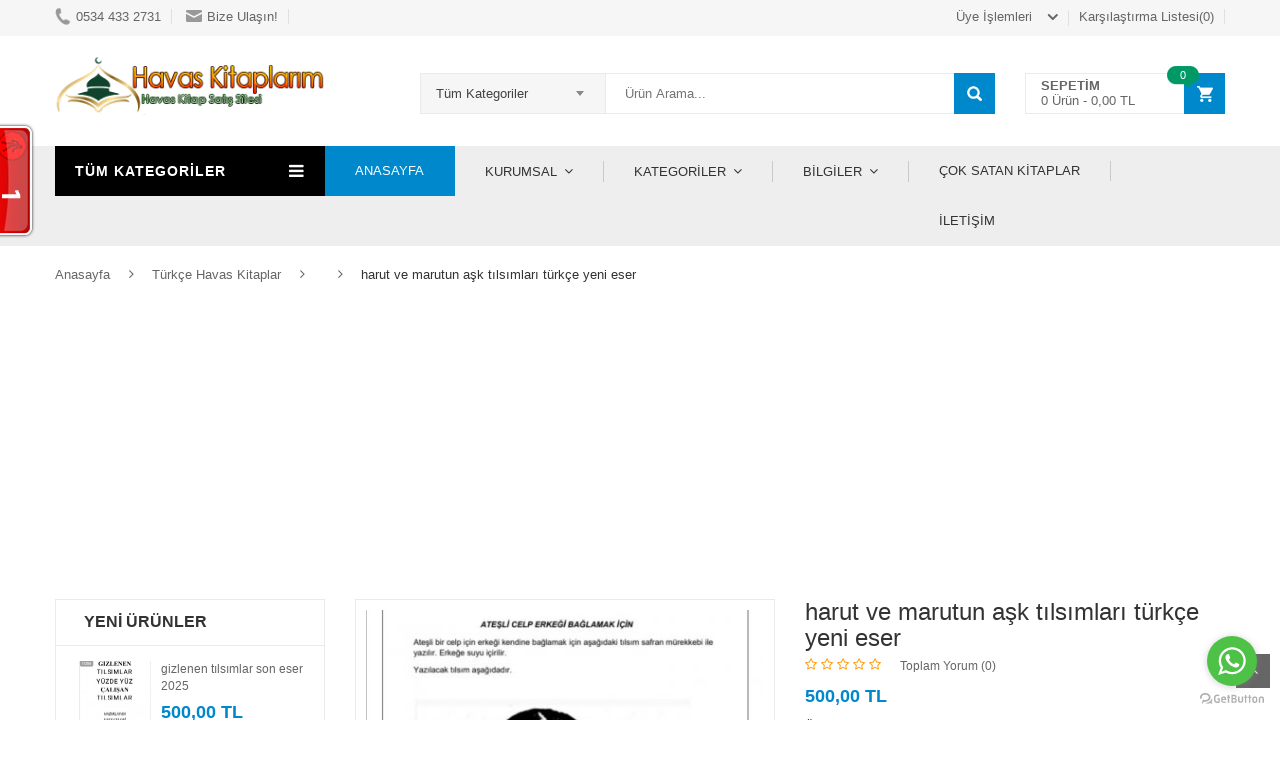

--- FILE ---
content_type: text/html; charset=UTF-8
request_url: https://havaskitaplarim.net/Urun/harut-ve-marutun-ask-tilsimlari-turkce-yeni-eser.html
body_size: 12169
content:
<!DOCTYPE html>
<html>
<head>

<!-- Google Tag Manager -->
<script>(function(w,d,s,l,i){w[l]=w[l]||[];w[l].push({'gtm.start':
new Date().getTime(),event:'gtm.js'});var f=d.getElementsByTagName(s)[0],
j=d.createElement(s),dl=l!='dataLayer'?'&l='+l:'';j.async=true;j.src=
'https://www.googletagmanager.com/gtm.js?id='+i+dl;f.parentNode.insertBefore(j,f);
})(window,document,'script','dataLayer','GTM-5R25XN79');</script>
<!-- End Google Tag Manager -->

<!-- Google Tag Manager (noscript) -->
<noscript><iframe src=https://www.googletagmanager.com/ns.html?id=GTM-5R25XN79
height="0" width="0" style="display:none;visibility:hidden"></iframe></noscript>
<!-- End Google Tag Manager (noscript) -->

<meta name="viewport" content="width=device-width, initial-scale=1">
    <meta charset="UTF-8">
	<base href="//havaskitaplarim.net/">
    <meta name="viewport" content="width=device-width, initial-scale=1">
    <link rel="stylesheet" type="text/css" href="assets/lib/bootstrap/css/bootstrap.min.css" />
    <link rel="stylesheet" type="text/css" href="assets/lib/font-awesome/css/font-awesome.min.css" />
    <link rel="stylesheet" type="text/css" href="assets/lib/select2/css/select2.min.css" />
    <link rel="stylesheet" type="text/css" href="assets/lib/jquery.bxslider/jquery.bxslider.css" />
    <link rel="stylesheet" type="text/css" href="assets/lib/owl.carousel/owl.carousel.css" />
    <link rel="stylesheet" type="text/css" href="assets/lib/jquery-ui/jquery-ui.css" />
    <link rel="stylesheet" type="text/css" href="assets/css/animate.css" />
    <link rel="stylesheet" type="text/css" href="assets/css/reset.css" />
    <link rel="stylesheet" type="text/css" href="assets/css/style.css" />
    <link rel="stylesheet" type="text/css" href="assets/css/responsive.css" />
    <link rel="stylesheet" type="text/css" href="assets/lib/fancyBox/jquery.fancybox.css" />
    
    <title>Havas Kitapları Satış Sitesi</title>
	<meta name="description" content="Havas Kitapları Satış Sitesi"/>
	<meta name="keywords" content="<meta name="/>
	<meta name="author" content="Enes ÇELEBİ"/>
	<meta name="Abstract" content="Enes ÇELEBİ">
	<meta name="Copyright" content="Copyright 2020 © Şenuysal Grafik Tasarım">
	<script data-ad-client="ca-pub-2105557391870790" async src="https://pagead2.googlesyndication.com/pagead/js/adsbygoogle.js"></script>
	<script type="text/javascript">
    (function () {
        var options = {
            whatsapp: "905344332731",
            call_to_action: "Merhaba, nasıl yardımcı olabilirim?",
            position: "right",
        };
        var proto = document.location.protocol, host = "getbutton.io", url = proto + "//static." + host;
        var s = document.createElement('script'); s.type = 'text/javascript'; s.async = true; s.src = url + '/widget-send-button/js/init.js';
        s.onload = function () { WhWidgetSendButton.init(host, proto, options); };
        var x = document.getElementsByTagName('script')[0]; x.parentNode.insertBefore(s, x);
    })();
</script>
</head>
		<body class="category-page">
	<!-- HEADER -->
<div id="header" class="header">
    <div class="top-header">
        <div class="container">
            <div class="nav-top-links">
                <a class="first-item" href="iletisim.html"><img alt="Enes ÇELEBİ" src="assets/images/phone.png" />0534 433 2731</a>
                <a href="iletisim.html"><img alt="email" src="assets/images/email.png" />Bize Ulaşın!</a>
            </div>

            <div class="support-link">
                <a href="karsilastir.html">Karşılaştırma Listesi(0)</a>
            </div>

            <div id="user-info-top" class="user-info pull-right">
                <div class="dropdown">
                    <a class="current-open" data-toggle="dropdown" aria-haspopup="true" aria-expanded="false" href="#"><span>Üye İşlemleri</span></a>
                    <ul class="dropdown-menu mega_dropdown" role="menu">
												<li><a href="giris.html">Giriş Yap</a></li>
						<li><a href="siparislerim.html">Siparişlerim</a></li>
						<li><a href="ticket.html">Yardım Merkezi</a></li>
						<li><a href="karsilastir.html">Karşılaştır</a></li>
											
                    </ul>
                </div>
            </div>
        </div>
    </div>
    <!--/.top-header -->
    <!-- MAIN HEADER -->
    <div class="container main-header">
        <div class="row">
            <div class="col-xs-12 col-sm-3 logo">
                <a href="index.html"><img alt="Enes ÇELEBİ" src="assets/images/havas_logo_S.png" /></a>
            </div>
            <div class="col-xs-7 col-sm-7 header-search-box">
                <form class="form-inline" method="get" role="form" action="ara.html">
                      <div class="form-group form-category">
                        <select class="select-category" name="k" style="width: 185px;">
                            <option value="">Tüm Kategoriler</option>
							                            <option value="34"  >Arapça El Yazma Kitaplar</option>
							                            <option value="35"  >Arapça Enami Şerifler</option>
							                            <option value="36"  >Arapça Matbu Eserler</option>
							                            <option value="37"  >Arapça Şifalı Bitkiler</option>
							                            <option value="38"  >Farsça Havas Kitaplar</option>
							                            <option value="39"  >İdris Çelebi Hocanın Kitapları</option>
							                            <option value="40"  >Kampanyalı Ürünler</option>
							                            <option value="41"  >Osmanlıca Enamlar</option>
							                            <option value="42"  >Osmanlıca Matbu Eserler</option>
							                            <option value="43"  >Osmanlıca Şifalı Bitkiler</option>
							                            <option value="44"  >Osmanlıca Yazma Eserler</option>
							                            <option value="45"  >Türkçe Havas Kitaplar</option>
							                            <option value="49"  >hocalık tılsım işlemleri </option>
							                        </select>
                      </div>
                      <div class="form-group input-serach">
                      	                        <input type="text" name="a"  placeholder="Ürün Arama..." value="" required>
                      </div>
                      <button type="submit" class="pull-right btn-search"></button>
                </form>
            </div>
            <div id="cart-block" class="col-xs-5 col-sm-2 shopping-cart-box">
                <a class="cart-link" href="sepet.html">
                    <span class="title">SEPETİM</span>

                    <span class="total">0 Ürün - <b style="font-weight:normal !important;" id="stoplam">0,00 TL </b></span>
                    <span class="notify notify-left">0</span>
                </a>
								
				                </div>
            </div>
        </div>
        
    </div>
	
    <!-- END MANIN HEADER -->
    <div id="nav-top-menu" class="nav-top-menu">
        <div class="container">
            <div class="row">
                <div class="col-sm-3" id="box-vertical-megamenus">
                    <div class="box-vertical-megamenus">
                        <h4 class="title">
                            <span class="title-menu">TÜM KATEGORİLER</span>
                            <span class="btn-open-mobile pull-right home-page"><i class="fa fa-bars"></i></span>
                        </h4>
                    <div class="vertical-menu-content is-home">
                        <ul class="vertical-menu-list">
																				                            <li>
                                <a class="cat-link-orther" href="AnaKategori/Arapca-El-Yazma-Kitaplar.html"><i class="fa fa-paint-brush"></i> Arapça El Yazma Kitaplar</a>
									       
                            </li>
																					                            <li>
                                <a class="cat-link-orther" href="AnaKategori/Arapca-Enami-Serifler.html"><i class="fa fa-paint-brush"></i> Arapça Enami Şerifler</a>
									       
                            </li>
																					                            <li>
                                <a class="cat-link-orther" href="AnaKategori/Arapca-Matbu-Eserler.html"><i class="fa fa-paint-brush"></i> Arapça Matbu Eserler</a>
									       
                            </li>
																					                            <li>
                                <a class="cat-link-orther" href="AnaKategori/Arapca-Sifali-Bitkiler.html"><i class="fa fa-paint-brush"></i> Arapça Şifalı Bitkiler</a>
									       
                            </li>
																					                            <li>
                                <a class="cat-link-orther" href="AnaKategori/Farsca-Havas-Kitaplar.html"><i class="fa fa-paint-brush"></i> Farsça Havas Kitaplar</a>
									       
                            </li>
																					                            <li>
                                <a class="cat-link-orther" href="AnaKategori/Idris-Celebi-Hocanin-Kitaplari.html"><i class="fa fa-paint-brush"></i> İdris Çelebi Hocanın Kitapları</a>
									       
                            </li>
																					                            <li>
                                <a class="cat-link-orther" href="AnaKategori/Kampanyali-Urunler.html"><i class="fa fa-paint-brush"></i> Kampanyalı Ürünler</a>
									       
                            </li>
																					                            <li>
                                <a class="cat-link-orther" href="AnaKategori/Osmanlica-Enamlar.html"><i class="fa fa-paint-brush"></i> Osmanlıca Enamlar</a>
									       
                            </li>
																					                            <li>
                                <a class="cat-link-orther" href="AnaKategori/Osmanlica-Matbu-Eserler.html"><i class="fa fa-paint-brush"></i> Osmanlıca Matbu Eserler</a>
									       
                            </li>
																					                            <li>
                                <a class="cat-link-orther" href="AnaKategori/Osmanlica-Sifali-Bitkiler.html"><i class="fa fa-paint-brush"></i> Osmanlıca Şifalı Bitkiler</a>
									       
                            </li>
																					                            <li>
                                <a class="cat-link-orther" href="AnaKategori/Osmanlica-Yazma-Eserler.html"><i class="fa fa-paint-brush"></i> Osmanlıca Yazma Eserler</a>
									       
                            </li>
																												                            <li class="cat-link-orther">
                                <a class="cat-link-orther" href="Kategori/.html"><i class="fa fa-paint-brush"></i> Türkçe Havas Kitaplar</a>
								 
                            </li>
																					                            <li class="cat-link-orther">
                                <a class="cat-link-orther" href="Kategori/.html"><i class=""></i> hocalık tılsım işlemleri </a>
								 
                            </li>
							                        </ul>
                        <div class="all-category"><span class="open-cate">Tümünü Göster</span></div>
                    </div>
                </div>
                </div>
                <div id="main-menu" class="col-sm-9 main-menu">
                    <nav class="navbar navbar-default">
                        <div class="container-fluid">
                            <div class="navbar-header">
                                <button type="button" class="navbar-toggle collapsed" data-toggle="collapse" data-target="#navbar" aria-expanded="false" aria-controls="navbar">
                                    <i class="fa fa-bars"></i>
                                </button>
                                <a class="navbar-brand" href="#">MENU</a>
                            </div>
                            <div id="navbar" class="navbar-collapse collapse">
                                <ul class="nav navbar-nav">
                                    <li class="active"><a href="index.html">ANASAYFA</a></li>
									<li class="dropdown">
                                        <a href="javascript:void(0);" class="dropdown-toggle" data-toggle="dropdown">KURUMSAL</a>
                                        <ul class="dropdown-menu container-fluid">
                                            <li class="block-container">
                                                <ul class="block">
                                                    			 <li class="link_container"><a href="Sayfa/Hakkimizda.html">Hakkımızda</a></li>
                                                         </ul>
                                            </li>
                                        </ul> 
                                    </li>
                                    <li class="dropdown">
                                        <a href="javascript:void(0);" class="dropdown-toggle" data-toggle="dropdown">KATEGORİLER</a>
                                            <ul class="mega_dropdown dropdown-menu" style="width: 830px;">
																						                                            <li class="block-container col-sm-4">
                                                <ul class="block">
                                                    <li class="link_container group_header">
                                                        <a href="AnaKategori/Arapca-El-Yazma-Kitaplar.html">Arapça El Yazma Kitaplar</a>
                                                    </li>
													                                                </ul>
                                            </li>
																																	                                            <li class="block-container col-sm-4">
                                                <ul class="block">
                                                    <li class="link_container group_header">
                                                        <a href="AnaKategori/Arapca-Enami-Serifler.html">Arapça Enami Şerifler</a>
                                                    </li>
													                                                </ul>
                                            </li>
																																	                                            <li class="block-container col-sm-4">
                                                <ul class="block">
                                                    <li class="link_container group_header">
                                                        <a href="AnaKategori/Arapca-Matbu-Eserler.html">Arapça Matbu Eserler</a>
                                                    </li>
													                                                </ul>
                                            </li>
											<div style="clear:both;"></div>																						                                            <li class="block-container col-sm-4">
                                                <ul class="block">
                                                    <li class="link_container group_header">
                                                        <a href="AnaKategori/Arapca-Sifali-Bitkiler.html">Arapça Şifalı Bitkiler</a>
                                                    </li>
													                                                </ul>
                                            </li>
																																	                                            <li class="block-container col-sm-4">
                                                <ul class="block">
                                                    <li class="link_container group_header">
                                                        <a href="AnaKategori/Farsca-Havas-Kitaplar.html">Farsça Havas Kitaplar</a>
                                                    </li>
													                                                </ul>
                                            </li>
																																	                                            <li class="block-container col-sm-4">
                                                <ul class="block">
                                                    <li class="link_container group_header">
                                                        <a href="AnaKategori/Idris-Celebi-Hocanin-Kitaplari.html">İdris Çelebi Hocanın Kitapları</a>
                                                    </li>
													                                                </ul>
                                            </li>
											<div style="clear:both;"></div>																						                                            <li class="block-container col-sm-4">
                                                <ul class="block">
                                                    <li class="link_container group_header">
                                                        <a href="AnaKategori/Kampanyali-Urunler.html">Kampanyalı Ürünler</a>
                                                    </li>
													                                                </ul>
                                            </li>
																																	                                            <li class="block-container col-sm-4">
                                                <ul class="block">
                                                    <li class="link_container group_header">
                                                        <a href="AnaKategori/Osmanlica-Enamlar.html">Osmanlıca Enamlar</a>
                                                    </li>
													                                                </ul>
                                            </li>
																																	                                            <li class="block-container col-sm-4">
                                                <ul class="block">
                                                    <li class="link_container group_header">
                                                        <a href="AnaKategori/Osmanlica-Matbu-Eserler.html">Osmanlıca Matbu Eserler</a>
                                                    </li>
													                                                </ul>
                                            </li>
											<div style="clear:both;"></div>																						                                            <li class="block-container col-sm-4">
                                                <ul class="block">
                                                    <li class="link_container group_header">
                                                        <a href="AnaKategori/Osmanlica-Sifali-Bitkiler.html">Osmanlıca Şifalı Bitkiler</a>
                                                    </li>
													                                                </ul>
                                            </li>
																																	                                            <li class="block-container col-sm-4">
                                                <ul class="block">
                                                    <li class="link_container group_header">
                                                        <a href="AnaKategori/Osmanlica-Yazma-Eserler.html">Osmanlıca Yazma Eserler</a>
                                                    </li>
													                                                </ul>
                                            </li>
																																	                                            <li class="block-container col-sm-4">
                                                <ul class="block">
                                                    <li class="link_container group_header">
                                                        <a href="AnaKategori/Turkce-Havas-Kitaplar.html">Türkçe Havas Kitaplar</a>
                                                    </li>
													                                                </ul>
                                            </li>
											<div style="clear:both;"></div>																						                                            <li class="block-container col-sm-4">
                                                <ul class="block">
                                                    <li class="link_container group_header">
                                                        <a href="AnaKategori/hocalik-tilsim-islemleri-.html">hocalık tılsım işlemleri </a>
                                                    </li>
													                                                </ul>
                                            </li>
																						                                        </ul>
                                    </li>
                                    <li class="dropdown">
                                        <a href="javascript:void(0);" class="dropdown-toggle" data-toggle="dropdown">BİLGİLER</a>
                                        <ul class="dropdown-menu container-fluid">
                                            <li class="block-container">
                                                <ul class="block">
                                                    			 <li class="link_container"><a href="Bilgiler/Gizlilik-sartlari-.html">Gizlilik şartları </a></li>
         			 <li class="link_container"><a href="Bilgiler/Iade-Sartlari.html">İade Şartları</a></li>
         			 <li class="link_container"><a href="Bilgiler/Kullanim-sartlari-.html">Kullanım şartları </a></li>
         			 <li class="link_container"><a href="Bilgiler/Mesafeli-Satis-Sozlesmesi.html">Mesafeli Satış Sözleşmesi</a></li>
                                                         </ul>
                                            </li>
                                        </ul> 
                                    </li>
                                    <li><a href="blog.html">ÇOK SATAN KİTAPLAR</a></li>
                                    <li><a href="iletisim.html">İLETİŞİM</a></li>
                                </ul>
                            </div><!--/.nav-collapse -->
                        </div>
                    </nav>
                </div>
            </div>
            <!-- userinfo on top-->
            <div id="form-search-opntop">
            </div>
            <!-- userinfo on top-->
            <div id="user-info-opntop">
            </div>
            <!-- CART ICON ON MMENU -->
            <div id="shopping-cart-box-ontop">
                <i class="fa fa-shopping-cart"></i>
                <div class="shopping-cart-box-ontop-content"></div>
            </div>
        </div>
    </div>
</div>
<!-- end header -->
	<div id="onernote" style="width:300px;position:fixed;top:10px;right: 5px;z-index:99999;font-size:12px;"></div>
<div class="columns-container">
    <div class="container" id="columns">
        <!-- breadcrumb -->
        <div class="breadcrumb clearfix">
            <a class="home" href="index.html" title="Anasayfaya Git">Anasayfa</a>
            <span class="navigation-pipe">&nbsp;</span>
            <a href="Kategori/.html" title="Kategoriye Git">Türkçe Havas Kitaplar</a>
            <span class="navigation-pipe">&nbsp;</span>
            <a href="Kategori/.html" title="Return to Home"></a>
            <span class="navigation-pipe">&nbsp;</span>
            <span class="navigation_page">harut ve marutun aşk tılsımları türkçe yeni eser</span>
        </div>
        <!-- ./breadcrumb -->
        <!-- row -->
        <div class="row">
            <!-- Left colunm -->
            <div class="column col-xs-12 col-sm-3" id="left_column">
                <!-- block best sellers -->
                <div class="block left-module">
                    <p class="title_block">YENİ ÜRÜNLER</p>
                    <div class="block_content">
                        <ul class="products-block best-sell">
						 
							<li>
								<div class="products-block-left">
									<a href="Urun/gizlenen-tilsimlar-son-eser-2025.html">
										<img src="uploads/urunler/kucuk/468313470_1641193643489828_8159059013079697522_n.jpg" alt="gizlenen tılsımlar son eser 2025">
									</a>
								</div>
								<div class="products-block-right">
									<p class="product-name" style="font-size: 12px;">
										<a href="Urun/gizlenen-tilsimlar-son-eser-2025.html">gizlenen tılsımlar son eser 2025</a>
									</p>
																			<p class="product-price"> 500,00 TL</p>
																																								<div class="product-star">
												<i class="fa fa-star-o"></i>
												<i class="fa fa-star-o"></i>
												<i class="fa fa-star-o"></i>
												<i class="fa fa-star-o"></i>
												<i class="fa fa-star-o"></i>
											</div>
																			</div>
							</li>
							 
							<li>
								<div class="products-block-left">
									<a href="Urun/gunes-tilsimlari-2024.html">
										<img src="uploads/urunler/kucuk/404746798_1411349653140896_3592022949916243995_n.jpg" alt="güneş tılsımları 2024">
									</a>
								</div>
								<div class="products-block-right">
									<p class="product-name" style="font-size: 12px;">
										<a href="Urun/gunes-tilsimlari-2024.html">güneş tılsımları 2024</a>
									</p>
																			<p class="product-price"> 500,00 TL</p>
																																								<div class="product-star">
												<i class="fa fa-star-o"></i>
												<i class="fa fa-star-o"></i>
												<i class="fa fa-star-o"></i>
												<i class="fa fa-star-o"></i>
												<i class="fa fa-star-o"></i>
											</div>
																			</div>
							</li>
							 
							<li>
								<div class="products-block-left">
									<a href="Urun/Degerli-Halil-hocamizin-kitabi-.html">
										<img src="uploads/urunler/kucuk/395091819_1391287445147117_8314130416687560136_n.jpg" alt="Değerli Halil hocamızın kitabi ">
									</a>
								</div>
								<div class="products-block-right">
									<p class="product-name" style="font-size: 12px;">
										<a href="Urun/Degerli-Halil-hocamizin-kitabi-.html">Değerli Halil hocamızın kitabi </a>
									</p>
																			<p class="product-price"> 500,00 TL</p>
																																																																																																			
												<div class="product-star">
												<i class="fa fa-star"></i>
												<i class="fa fa-star"></i>
												<i class="fa fa-star"></i>
												<i class="fa fa-star"></i>
												<i class="fa fa-star"></i>
												<i class="fa fa-star"></i>
												</div>
																							
																			</div>
							</li>
							 
							<li>
								<div class="products-block-left">
									<a href="Urun/Bilinmeyen-tilsimlar-2-.html">
										<img src="uploads/urunler/kucuk/01_24.jpg" alt="Bilinmeyen tılsımlar 2 ">
									</a>
								</div>
								<div class="products-block-right">
									<p class="product-name" style="font-size: 12px;">
										<a href="Urun/Bilinmeyen-tilsimlar-2-.html">Bilinmeyen tılsımlar 2 </a>
									</p>
																			<p class="product-price"> 500,00 TL</p>
																																																																																																			
												<div class="product-star">
												<i class="fa fa-star"></i>
												<i class="fa fa-star"></i>
												<i class="fa fa-star"></i>
												<i class="fa fa-star"></i>
												<i class="fa fa-star"></i>
												<i class="fa fa-star"></i>
												</div>
																							
																			</div>
							</li>
							 
							<li>
								<div class="products-block-left">
									<a href="Urun/Bilinmeyen-tilsimlar-yeni-eser-2023.html">
										<img src="uploads/urunler/kucuk/b01.jpg" alt="Bilinmeyen tılsımlar yeni eser 2023">
									</a>
								</div>
								<div class="products-block-right">
									<p class="product-name" style="font-size: 12px;">
										<a href="Urun/Bilinmeyen-tilsimlar-yeni-eser-2023.html">Bilinmeyen tılsımlar yeni eser 2023</a>
									</p>
																			<p class="product-price"> 500,00 TL</p>
																																																																																																			
												<div class="product-star">
												<i class="fa fa-star"></i>
												<i class="fa fa-star"></i>
												<i class="fa fa-star"></i>
												<i class="fa fa-star"></i>
												<i class="fa fa-star"></i>
												<i class="fa fa-star"></i>
												</div>
																							
																			</div>
							</li>
							 
							<li>
								<div class="products-block-left">
									<a href="Urun/69-adet-osmanlica-enam-kitabi.html">
										<img src="uploads/urunler/kucuk/R_9.png" alt="69 adet osmanlıca enam kıtabı">
									</a>
								</div>
								<div class="products-block-right">
									<p class="product-name" style="font-size: 12px;">
										<a href="Urun/69-adet-osmanlica-enam-kitabi.html">69 adet osmanlıca enam kıtabı</a>
									</p>
																			<p class="product-price">10.000,00 TL</p>
																																									<div class="product-star">
												<i class="fa fa-star-o"></i>
												<i class="fa fa-star-o"></i>
												<i class="fa fa-star-o"></i>
												<i class="fa fa-star-o"></i>
												<i class="fa fa-star-o"></i>
											</div>
																			</div>
							</li>
							 
							<li>
								<div class="products-block-left">
									<a href="Urun/11-adet-osmanlica-matbu-eser-kitabi.html">
										<img src="uploads/urunler/kucuk/R_8.png" alt="11 adet osmanlica matbu eser kitabı">
									</a>
								</div>
								<div class="products-block-right">
									<p class="product-name" style="font-size: 12px;">
										<a href="Urun/11-adet-osmanlica-matbu-eser-kitabi.html">11 adet osmanlica matbu eser kitabı</a>
									</p>
																			<p class="product-price">1.000,00 TL</p>
																																									<div class="product-star">
												<i class="fa fa-star-o"></i>
												<i class="fa fa-star-o"></i>
												<i class="fa fa-star-o"></i>
												<i class="fa fa-star-o"></i>
												<i class="fa fa-star-o"></i>
											</div>
																			</div>
							</li>
							 
							<li>
								<div class="products-block-left">
									<a href="Urun/7-adet-osmanlica-tip-ve-sifa-bitkileri-kitabi.html">
										<img src="uploads/urunler/kucuk/R_7.png" alt="7 adet osmanlica tip ve şifa bitkileri kitabı">
									</a>
								</div>
								<div class="products-block-right">
									<p class="product-name" style="font-size: 12px;">
										<a href="Urun/7-adet-osmanlica-tip-ve-sifa-bitkileri-kitabi.html">7 adet osmanlica tip ve şifa bitkileri kitabı</a>
									</p>
																			<p class="product-price">1.000,00 TL</p>
																																									<div class="product-star">
												<i class="fa fa-star-o"></i>
												<i class="fa fa-star-o"></i>
												<i class="fa fa-star-o"></i>
												<i class="fa fa-star-o"></i>
												<i class="fa fa-star-o"></i>
											</div>
																			</div>
							</li>
							 
							<li>
								<div class="products-block-left">
									<a href="Urun/66-adet-osmanlica-yazma-eserler.html">
										<img src="uploads/urunler/kucuk/R_6.png" alt="66 adet osmanlica yazma eserler">
									</a>
								</div>
								<div class="products-block-right">
									<p class="product-name" style="font-size: 12px;">
										<a href="Urun/66-adet-osmanlica-yazma-eserler.html">66 adet osmanlica yazma eserler</a>
									</p>
																			<p class="product-price">10.000,00 TL</p>
																																									<div class="product-star">
												<i class="fa fa-star-o"></i>
												<i class="fa fa-star-o"></i>
												<i class="fa fa-star-o"></i>
												<i class="fa fa-star-o"></i>
												<i class="fa fa-star-o"></i>
											</div>
																			</div>
							</li>
							 
							<li>
								<div class="products-block-left">
									<a href="Urun/23-adet-farsca-havas-kitaplai.html">
										<img src="uploads/urunler/kucuk/R_5.png" alt="23 adet farsça havas kitaplaı">
									</a>
								</div>
								<div class="products-block-right">
									<p class="product-name" style="font-size: 12px;">
										<a href="Urun/23-adet-farsca-havas-kitaplai.html">23 adet farsça havas kitaplaı</a>
									</p>
																			<p class="product-price">3.000,00 TL</p>
																																									<div class="product-star">
												<i class="fa fa-star-o"></i>
												<i class="fa fa-star-o"></i>
												<i class="fa fa-star-o"></i>
												<i class="fa fa-star-o"></i>
												<i class="fa fa-star-o"></i>
											</div>
																			</div>
							</li>
													</ul>
                    </div>
                </div>
                <!-- ./block best sellers  -->
                <!-- block category -->
                <div class="block left-module">
                    <p class="title_block">BİLGİLER</p>
                    <div class="block_content">
                        <!-- layered -->
                        <div class="layered layered-category">
                            <div class="layered-content">
                                <ul class="tree-menu">
								                                    <li><span></span><a href="Bilgiler/Gizlilik-sartlari-.html">Gizlilik şartları </a></li>
								                                    <li><span></span><a href="Bilgiler/Iade-Sartlari.html">İade Şartları</a></li>
								                                    <li><span></span><a href="Bilgiler/Kullanim-sartlari-.html">Kullanım şartları </a></li>
								                                    <li><span></span><a href="Bilgiler/Mesafeli-Satis-Sozlesmesi.html">Mesafeli Satış Sözleşmesi</a></li>
								                                </ul>
                            </div>
                        </div>
                        <!-- ./layered -->
                    </div>
                </div>
                <!-- ./block category  -->
            </div>
            <!-- ./left colunm -->
            <!-- Center colunm-->
            <div class="center_column col-xs-12 col-sm-9" id="center_column">
                <!-- Product -->
                    <div id="product">
                        <div class="primary-box row">
                            <div class="pb-left-column col-xs-12 col-sm-6">
                                <!-- product-imge-->
                                <div class="product-image">
                                    <div class="product-full">
                                        <img id="product-zoom" src='uploads/urunler/orta/Screenshot_20210301_140044.jpg' data-zoom-image="uploads/urunler/Screenshot_20210301_140044.jpg"/>
                                    </div>
                                    <div class="product-img-thumb" id="gallery_01">
                                        <ul class="owl-carousel" data-items="3" data-nav="true" data-dots="false" data-margin="20" data-loop="true">
                                            <li>
                                                <a href="javascript:void(0);" data-image="uploads/urunler/orta/Screenshot_20210301_140044.jpg" data-zoom-image="uploads/urunler/Screenshot_20210301_140044.jpg">
                                                    <img id="product-zoom"  src="uploads/urunler/kucuk/Screenshot_20210301_140044.jpg" /> 
                                                </a>
                                            </li>
											                                            <li>
                                                <a href="javascript:void(0);" data-image="uploads/urunler/diger/orta/603dd90b3edb0.jpg" data-zoom-image="uploads/urunler/diger/603dd90b3edb0.jpg">
                                                    <img id="product-zoom"  src="uploads/urunler/diger/kucuk/603dd90b3edb0.jpg" /> 
                                                </a>
                                            </li>
											                                            <li>
                                                <a href="javascript:void(0);" data-image="uploads/urunler/diger/orta/603dd90b98420.jpg" data-zoom-image="uploads/urunler/diger/603dd90b98420.jpg">
                                                    <img id="product-zoom"  src="uploads/urunler/diger/kucuk/603dd90b98420.jpg" /> 
                                                </a>
                                            </li>
											                                            <li>
                                                <a href="javascript:void(0);" data-image="uploads/urunler/diger/orta/603dd90c06fbd.jpg" data-zoom-image="uploads/urunler/diger/603dd90c06fbd.jpg">
                                                    <img id="product-zoom"  src="uploads/urunler/diger/kucuk/603dd90c06fbd.jpg" /> 
                                                </a>
                                            </li>
											                                            <li>
                                                <a href="javascript:void(0);" data-image="uploads/urunler/diger/orta/603dd90c6b97f.jpg" data-zoom-image="uploads/urunler/diger/603dd90c6b97f.jpg">
                                                    <img id="product-zoom"  src="uploads/urunler/diger/kucuk/603dd90c6b97f.jpg" /> 
                                                </a>
                                            </li>
											                                            <li>
                                                <a href="javascript:void(0);" data-image="uploads/urunler/diger/orta/603dd90cc9bdd.jpg" data-zoom-image="uploads/urunler/diger/603dd90cc9bdd.jpg">
                                                    <img id="product-zoom"  src="uploads/urunler/diger/kucuk/603dd90cc9bdd.jpg" /> 
                                                </a>
                                            </li>
											                                            <li>
                                                <a href="javascript:void(0);" data-image="uploads/urunler/diger/orta/603dd90d32c5d.jpg" data-zoom-image="uploads/urunler/diger/603dd90d32c5d.jpg">
                                                    <img id="product-zoom"  src="uploads/urunler/diger/kucuk/603dd90d32c5d.jpg" /> 
                                                </a>
                                            </li>
											                                            <li>
                                                <a href="javascript:void(0);" data-image="uploads/urunler/diger/orta/603dd90d82ec8.jpg" data-zoom-image="uploads/urunler/diger/603dd90d82ec8.jpg">
                                                    <img id="product-zoom"  src="uploads/urunler/diger/kucuk/603dd90d82ec8.jpg" /> 
                                                </a>
                                            </li>
											                                            <li>
                                                <a href="javascript:void(0);" data-image="uploads/urunler/diger/orta/603dd90dd68ac.jpg" data-zoom-image="uploads/urunler/diger/603dd90dd68ac.jpg">
                                                    <img id="product-zoom"  src="uploads/urunler/diger/kucuk/603dd90dd68ac.jpg" /> 
                                                </a>
                                            </li>
											                                            <li>
                                                <a href="javascript:void(0);" data-image="uploads/urunler/diger/orta/603dd90e356f8.jpg" data-zoom-image="uploads/urunler/diger/603dd90e356f8.jpg">
                                                    <img id="product-zoom"  src="uploads/urunler/diger/kucuk/603dd90e356f8.jpg" /> 
                                                </a>
                                            </li>
											                                            <li>
                                                <a href="javascript:void(0);" data-image="uploads/urunler/diger/orta/603dd90e841e8.jpg" data-zoom-image="uploads/urunler/diger/603dd90e841e8.jpg">
                                                    <img id="product-zoom"  src="uploads/urunler/diger/kucuk/603dd90e841e8.jpg" /> 
                                                </a>
                                            </li>
											                                            <li>
                                                <a href="javascript:void(0);" data-image="uploads/urunler/diger/orta/603dd90ee1084.jpg" data-zoom-image="uploads/urunler/diger/603dd90ee1084.jpg">
                                                    <img id="product-zoom"  src="uploads/urunler/diger/kucuk/603dd90ee1084.jpg" /> 
                                                </a>
                                            </li>
											                                            <li>
                                                <a href="javascript:void(0);" data-image="uploads/urunler/diger/orta/603dd90f3c69c.jpg" data-zoom-image="uploads/urunler/diger/603dd90f3c69c.jpg">
                                                    <img id="product-zoom"  src="uploads/urunler/diger/kucuk/603dd90f3c69c.jpg" /> 
                                                </a>
                                            </li>
											                                            <li>
                                                <a href="javascript:void(0);" data-image="uploads/urunler/diger/orta/603dd90f9175f.jpg" data-zoom-image="uploads/urunler/diger/603dd90f9175f.jpg">
                                                    <img id="product-zoom"  src="uploads/urunler/diger/kucuk/603dd90f9175f.jpg" /> 
                                                </a>
                                            </li>
											                                            <li>
                                                <a href="javascript:void(0);" data-image="uploads/urunler/diger/orta/603dd90fe8379.jpg" data-zoom-image="uploads/urunler/diger/603dd90fe8379.jpg">
                                                    <img id="product-zoom"  src="uploads/urunler/diger/kucuk/603dd90fe8379.jpg" /> 
                                                </a>
                                            </li>
											                                            <li>
                                                <a href="javascript:void(0);" data-image="uploads/urunler/diger/orta/603dd9104902b.jpg" data-zoom-image="uploads/urunler/diger/603dd9104902b.jpg">
                                                    <img id="product-zoom"  src="uploads/urunler/diger/kucuk/603dd9104902b.jpg" /> 
                                                </a>
                                            </li>
											                                        </ul>
                                    </div>
                                </div>
                                <!-- product-imge-->
                            </div>
							
                            <div class="pb-right-column col-xs-12 col-sm-6">
							<form action="?ekle=747" method="post">
                                <h1 class="product-name">harut ve marutun aşk tılsımları türkçe yeni eser</h1>
                                <div class="product-comments">
																								<div class="product-star">
									<i class="fa fa-star-o"></i>
									<i class="fa fa-star-o"></i>
									<i class="fa fa-star-o"></i>
									<i class="fa fa-star-o"></i>
									<i class="fa fa-star-o"></i>
								</div>
								  
                                    <div class="comments-advices">
										                                        <a style="font-size:12px;cursor:pointer" class="page-scroll" href="#reviews">Toplam Yorum (0)</a>
                                    </div>
                                </div>
                                <div class="product-price-group">
																		<span class="price"> 500,00 TL</span>
																		                                </div>
                                <div class="info-orther">
                                    <p>Ürün Kodu: ma12</p>
                                    <p>Stok Durumu: 
									<span class="in-stock"> Var </span>									</p>
                                </div>
								                                <div class="product-desc" style="line-height: 20px;font-size: 12px;">
                                     										 kara,									 										 kitap,									 										 büyü,									 										 239 sayfa,									 										 türkçe havas kitabi									                                 </div>
								                                <div class="form-option">
                                    <p class="form-option-title">Mevcut Seçenekler:</p>
																		<div class="attributes">
                                        <div class="attribute-label">Adet:</div>
                                        <div class="attribute-list product-qty">
                                            <div class="qty">
                                                <input name="adet" id="option-product-qty" type="text" value="1">
                                            </div>
                                            <div class="btn-plus">
                                                <a href="#" class="btn-plus-up">
                                                    <i class="fa fa-caret-up"></i>
                                                </a>
                                                <a href="#" class="btn-plus-down">
                                                    <i class="fa fa-caret-down"></i>
                                                </a>
                                            </div>
                                        </div>
                                    </div>
                                </div>
                                <div class="form-action">
									
                                    <div class="button-group">
										<button class="btn-add-cart"><i style="font-size: 20px;" class="fa fa-shopping-cart"></i> Sepete Ekle</button>
                                    </div>
									
                                </div>
                                <div class="form-share">
                                    <div class="sendtofriend-print">
                                        <a href="?kekle=747"><i class="fa fa-bar-chart"></i> Karşılaştır</a>
                                        <a href="yazdir.php?yazdir=harut-ve-marutun-ask-tilsimlari-turkce-yeni-eser"><i class="fa fa-print"></i> Yazdır</a>
                                        <a data-toggle="modal" data-target="#tavsiyeet" href="javascript:void(0);"><i class="fa fa-envelope-o fa-fw"></i>Arkadaşına Gönder</a>
                                    </div>
                                    <div class="network-share" style="margin-top:5px;margin-left:-2px;">
									<span class="st_sharethis_large" displayText="ShareThis"></span>
									<span class="st_facebook_large" displayText="Facebook"></span>
									<span class="st_twitter_large" displayText="Tweet"></span>
									<span class="st_linkedin_large" displayText="LinkedIn"></span>
									<span class="st_pinterest_large" displayText="Pinterest"></span>
									<span class="st_email_large" displayText="Email"></span>

									<script type="text/javascript">
										var switchTo5x = true;
									</script>
									<script type="text/javascript" src="http://w.sharethis.com/button/buttons.js"></script>
									<script type="text/javascript">
										stLight.options({
											publisher: "b4cce8b7-27e4-4906-a800-0895adae9108",
											doNotHash: false,
											doNotCopy: false,
											hashAddressBar: false
										});
									</script>
									</div>
                                </div>
								</form>
                            </div>
                        </div>
                        <!-- tab product -->
                        <div class="product-tab">
                            <ul class="nav-tab">
                                <li class="active">
                                    <a aria-expanded="false" data-toggle="tab" href="#product-detail" data-name="ac">AÇIKLAMA</a>
                                </li>
																<li>
                                    <a data-toggle="tab" href="#ozellikler" data-name="oz">ÖZELLİKLER</a>
                                </li>
								                                <li>
                                    <a data-toggle="tab" href="#reviews" data-name="yor">YORUMLAR</a>
                                </li>
                                <li>
                                    <a data-toggle="tab" href="#taksit" data-name="tak">TAKSİT SEÇENEKLERİ</a>
                                </li>
								<li>
                                    <a data-toggle="tab" href="#extra-tabs" data-name="ia">İADE KOŞULLARI</a>
                                </li>
                            </ul>
                            <div class="tab-container" style="font-size:12px;">
                                <div id="product-detail" class="tab-panel active">
                                    <p>harut ve marutun aşk tılsımları</p>

<p>bir cinin mağrada yazdırdığı kara kitap</p>

<p>239 sayfa t&uuml;rk&ccedil;e</p>

<p>500 tl</p>

<p>Harut ve marutun aşk tılsımları bir cinin mağrada yazdırdığı kara kitap</p>

<p><br />
İ&ccedil;indekiler</p>

<p><br />
Ateşli tılsımlar<br />
Muhabbetler<br />
Şirinliklikler<br />
Tefrikler<br />
Korumalar<br />
B&uuml;y&uuml; bozmalar</p>

<p><br />
Bu değerli kitabi 210 işlem eklendi ve toplam sayfasi 239 sayfadir i&ccedil;eriklerini ve işlemleri piyasada asla ve asla bulamazsınız ve işlemlerin &ccedil;alişma oranı y&uuml;zde doksandır.</p>

<p><br />
İşlemlerde isim yazılmayan veya işlemde isimler belirtilmiyorsa işlemi yaparken isimler işlemlerin altına eklenir.<br />
İsimler eklenmedikce işlemlerden verim alınmaz yanı tutmaz</p>

<p><br />
Bu kitabi hazırlamamda bana yardımcı olan hocama &ccedil;ok teşekk&uuml;r ederim.<br />
bu kitabi kopyalayıp internet ortamına veya dağıtılmasına sebeb olan olan arkadaşlara hakkım helal değildir b&uuml;t&uuml;n k&ouml;t&uuml;l&uuml;kler onların olsun ben bu kitaba gecemi g&uuml;nd&uuml;z&uuml;me katıp emek verdim.</p>

<p><br />
Bu kitapda eksik şifre vs yoktur hepsi tam verilmiştir &ccedil;&uuml;nk&uuml; karşiliğinda &uuml;&ccedil;ret veriyorsunuz.<br />
Siz değerli okuyucularımıza sonsuz teşekk&uuml;r ederim.</p>

<p><br />
Enes &Ccedil;elebi<br />
İletişim<br />
0534 433 27 31<br />
www.havaskitaplarim.net</p>
                                </div>
																<div id="ozellikler" class="tab-panel">
								<table class="table table-bordered">
							     									 <tr>
                                            <td>kara</td>
                                     </tr>
								 									 <tr>
                                            <td>kitap</td>
                                     </tr>
								 									 <tr>
                                            <td>büyü</td>
                                     </tr>
								 									 <tr>
                                            <td>239 sayfa</td>
                                     </tr>
								 									 <tr>
                                            <td>türkçe havas kitabi</td>
                                     </tr>
								  
								 </table>
								 <div class="clearfix"></div>
                                </div>
								                                <div id="reviews" class="tab-panel">
								
                                    <div class="product-comments-block-tab">
									<div class="well">Bu ürün için henüz yorum yazılmamış. İlk yorumu siz yapmak istermisiniz?</div>																												<a href="giris.html" class="btn btn-primary" ><i class="fa fa-comments-o"></i> Yorum yapmak için giriş yapınız</a>
									 
                                    </div>
                                    
                                </div>
								<div id="taksit" class="tab-panel">
									<table width="100%" cellspacing="0" cellpadding="0" border="0" class="BankIns">
									<tbody>
										<tr id="firstInsColumn">
											<th class="first"></th>
											<th align="center" class="instBG">3 Taksit</th>
											<th align="center" class="instBG">6 Taksit</th>
											<th align="center" class="instBG">9 Taksit</th>
										</tr>
										<tr>
											<td width="225" align="center" class="BankLogo" valign="middle"><span class="logo-ykb"><img src="http://demo.elektronik-ticaret.net/media/posicons/bonus.png"></span>
												<p class="Gray">Bonus Kart</p>
											</td>
											<td align="center" class="posr">
												<div class=" content3" style="margin-top:10px">
																										<p><strong>170.67 TL X 3</strong></p>
													<p class="Gray">Toplam: 512.00 TL</p>
												</div>
											</td>
											<td align="center" class="posr">
												<div class=" content3" style="margin-top:10px">
																										<p><strong>86.17 TL X 6</strong></p>
													<p class="Gray">Toplam: 517.00 TL</p>
												</div>
											</td>
											<td align="center" class="posr">
												<div class=" content3" style="margin-top:10px">
																										<p><strong>58.00 TL X 9</strong></p>
													<p class="Gray">Toplam: 522.00 TL</p>
												</div>
											</td>
										</tr>
										<tr>
											<td width="225" align="center" class="BankLogo" valign="middle"><span class="logo-ykb"><img src="http://demo.elektronik-ticaret.net/media/posicons/axess.png"></span>
												<p class="Gray">Axess Kart</p>
											</td>
											<td align="center" class="posr">
												<div class=" content3" style="margin-top:10px">
																										<p><strong>170.67 TL X 3</strong></p>
													<p class="Gray">Toplam: 512.00 TL</p>
												</div>
											</td>
											<td align="center" class="posr">
												<div class=" content3" style="margin-top:10px">
																										<p><strong>86.17 TL X 6</strong></p>
													<p class="Gray">Toplam: 517.00 TL</p>
												</div>
											</td>
											<td align="center" class="posr">
												<div class=" content3" style="margin-top:10px">
																										<p><strong>58.00 TL X 9</strong></p>
													<p class="Gray">Toplam: 522.00 TL</p>
												</div>
											</td>
										</tr>
										<tr>
											<td width="225" align="center" class="BankLogo" valign="middle"><span class="logo-ykb"><img src="http://demo.elektronik-ticaret.net/media/posicons/maximum.png"></span>
												<p class="Gray">Maximum</p>
											</td>
											<td align="center" class="posr">
												<div class=" content3" style="margin-top:10px">
																										<p><strong>170.67 TL X 3</strong></p>
													<p class="Gray">Toplam: 512.00 TL</p>
												</div>
											</td>
											<td align="center" class="posr">
												<div class=" content3" style="margin-top:10px">
																										<p><strong>86.17 TL X 6</strong></p>
													<p class="Gray">Toplam: 517.00 TL</p>
												</div>
											</td>
											<td align="center" class="posr">
												<div class=" content3" style="margin-top:10px">
																										<p><strong>58.00 TL X 9</strong></p>
													<p class="Gray">Toplam: 522.00 TL</p>
												</div>
											</td>
										</tr>
										<tr>
											<td width="225" align="center" class="BankLogo" valign="middle"><span class="logo-ykb"><img src="http://demo.elektronik-ticaret.net/media/posicons/cardfinans.png"></span>
												<p class="Gray">Card Finans</p>
											</td>
											<td align="center" class="posr">
												<div class=" content3" style="margin-top:10px">
																										<p><strong>170.67 TL X 3</strong></p>
													<p class="Gray">Toplam: 512.00 TL</p>
												</div>
											</td>
											<td align="center" class="posr">
												<div class=" content3" style="margin-top:10px">
																										<p><strong>86.17 TL X 6</strong></p>
													<p class="Gray">Toplam: 517.00 TL</p>
												</div>
											</td>
											<td align="center" class="posr">
												<div class=" content3" style="margin-top:10px">
																										<p><strong>58.00 TL X 9</strong></p>
													<p class="Gray">Toplam: 522.00 TL</p>
												</div>
											</td>
										</tr>
										<tr>
											<td width="225" align="center" class="BankLogo" valign="middle"><span class="logo-ykb"><img src="http://demo.elektronik-ticaret.net/media/posicons/world.png"></span>
												<p class="Gray">World Card</p>
											</td>
											<td align="center" class="posr">
												<div class=" content3" style="margin-top:10px">
																										<p><strong>170.67 TL X 3</strong></p>
													<p class="Gray">Toplam: 512.00 TL</p>
												</div>
											</td>
											<td align="center" class="posr">
												<div class=" content3" style="margin-top:10px">
																										<p><strong>86.17 TL X 6</strong></p>
													<p class="Gray">Toplam: 517.00 TL</p>
												</div>
											</td>
											<td align="center" class="posr">
												<div class=" content3" style="margin-top:10px">
																										<p><strong>58.00 TL X 9</strong></p>
													<p class="Gray">Toplam: 522.00 TL</p>
												</div>
											</td>
										</tr>
										<tr>
											<td width="225" align="center" class="BankLogo" valign="middle"><span class="logo-ykb"><img src="http://demo.elektronik-ticaret.net/media/posicons/asyacard.png"></span>
												<p class="Gray">Asya Card</p>
											</td>
											<td align="center" class="posr">
												<div class=" content3" style="margin-top:10px">
																										<p><strong>170.67 TL X 3</strong></p>
													<p class="Gray">Toplam: 512.00 TL</p>
												</div>
											</td>
											<td align="center" class="posr">
												<div class=" content3"><span class="CachePrice"></span>
													<p><strong></strong></p><strong>
													<p class="Gray"></p>
												</strong></div><strong>
											</strong></td>
											<td align="center" class="posr">
												<div class=" content3" style="margin-top:10px">
																										<p><strong>58.00 TL X 9</strong></p>
													<p class="Gray">Toplam: 522.00 TL</p>
												</div>
											</td>
										</tr>
										<tr>
											<td width="225" align="center" class="BankLogo" valign="middle"><span class="logo-ykb"><img src="http://demo.elektronik-ticaret.net/media/posicons/paraf.png"></span>
												<p class="Gray">Paraf Card</p>
											</td>
											<td align="center" class="posr">
												<div class=" content3" style="margin-top:10px">
																										<p><strong>170.67 TL X 3</strong></p>
													<p class="Gray">Toplam: 512.00 TL</p>
												</div>
											</td>
											<td align="center" class="posr">
												<div class=" content3" style="margin-top:10px">
																										<p><strong>86.17 TL X 6</strong></p>
													<p class="Gray">Toplam: 517.00 TL</p>
												</div>
											</td>
											<td align="center" class="posr">
												<div class=" content3" style="margin-top:10px">
																										<p><strong>58.00 TL X 9</strong></p>
													<p class="Gray">Toplam: 522.00 TL</p>
												</div>
											</td>
										</tr>
									</tbody>
								</table>
                                </div>
                                <div id="extra-tabs" class="tab-panel">
                                    <p>Ürün adresinize ulaştığı günden itibaren 14 gün içinde 0534 433 2731 numaramızdan müşteri hizmetlerimizle irtibata geçerek iade sürecinizi başlatabilirsiniz.</p> 
									<p>İade talebinizin kabul edilmesi için, ürünün hasar görmemiş ve kullanılmamış olması gerekmektedir.</p> 
									<p>Servis tarafından kurulum gerektiren ürünlerin kurulumunun yapılmasıyla ürünler kayıt altına alınmış olur. Böylece ikinci el statüsüne girmiş olur. İlgili mevzuat gereği cayma hakkı kapsamında "ürünün yeniden satılabilir özelliğinin kaybolmaması" gerekmektedir. Bu nedenle de servis tarafından kurulumu yapılmış olan ürünlerde cayma hakkı kapsamında iade alınamamaktadır.</p> 
									<p>*Ücret iadesi; iade işlemleriniz onaylandıktan sonra kredi kartınıza / banka hesabınıza 3 iş günü içinde yapılmaktadır.</p> 
									<p>Ödeme işlemlerinin hesaba yansıma süresi bankalara göre farklılık gösterebilir.</p>  
                                </div>
                            </div>
                        </div>
                        <!-- ./tab product -->
                        <!-- box product -->
                        <div class="page-product-box">
                            <h3 class="heading">BENZER ÜRÜNLER</h3>
                            <ul class="product-list owl-carousel" data-dots="false" data-loop="true" data-nav = "true" data-margin = "30" data-autoplayTimeout="1000" data-autoplayHoverPause = "true" data-responsive='{"0":{"items":1},"600":{"items":3},"1000":{"items":3}}'>
                                
								<li>
                                    <div class="product-container">
                                        <div class="left-block">
                                            <a href="Urun/gizlenen-tilsimlar-son-eser-2025.html">
                                                <img class="img-responsive" alt="gizlenen tılsımlar son eser 2025" src="uploads/urunler/kucuk/468313470_1641193643489828_8159059013079697522_n.jpg" />
                                            </a>
                                            <div class="quick-view">
                                                    <a title="Karşılaştırmak için ekle" class="compare" href="?kekle=776"></a>
                                                    <a title="Ürün Detay" class="search" href="Urun/gizlenen-tilsimlar-son-eser-2025.html"></a>
                                            </div>
                                            											<form action="?ekle=776" method="post">
																						<input type="hidden" name="adet" value="1" />
                                            <div class="add-to-cart">
												<button><i style="line-height: inherit;font-size: 20px;" class="fa fa-shopping-cart"></i> Sepete Ekle</button>
                                            </div>
											<div class="group-price">
											                                            </div>
											</form>
                                        </div>
                                        <div class="right-block">
                                            <h5 class="product-name kisalt"><a href="Urun/gizlenen-tilsimlar-son-eser-2025.html">gizlenen tılsımlar son eser 2025</a></h5>
                                            <div class="content_price">
																								<span class="price product-price"> 500,00 TL</span>
																
                                            </div>
																																	<div class="product-star">
												<i class="fa fa-star-o"></i>
												<i class="fa fa-star-o"></i>
												<i class="fa fa-star-o"></i>
												<i class="fa fa-star-o"></i>
												<i class="fa fa-star-o"></i>
											</div>
											                                        </div>
                                    </div>
                                </li>
								    
								<li>
                                    <div class="product-container">
                                        <div class="left-block">
                                            <a href="Urun/gunes-tilsimlari-2024.html">
                                                <img class="img-responsive" alt="güneş tılsımları 2024" src="uploads/urunler/kucuk/404746798_1411349653140896_3592022949916243995_n.jpg" />
                                            </a>
                                            <div class="quick-view">
                                                    <a title="Karşılaştırmak için ekle" class="compare" href="?kekle=775"></a>
                                                    <a title="Ürün Detay" class="search" href="Urun/gunes-tilsimlari-2024.html"></a>
                                            </div>
                                            											<form action="?ekle=775" method="post">
																						<input type="hidden" name="adet" value="1" />
                                            <div class="add-to-cart">
												<button><i style="line-height: inherit;font-size: 20px;" class="fa fa-shopping-cart"></i> Sepete Ekle</button>
                                            </div>
											<div class="group-price">
											                                            </div>
											</form>
                                        </div>
                                        <div class="right-block">
                                            <h5 class="product-name kisalt"><a href="Urun/gunes-tilsimlari-2024.html">güneş tılsımları 2024</a></h5>
                                            <div class="content_price">
																								<span class="price product-price"> 500,00 TL</span>
																
                                            </div>
																																	<div class="product-star">
												<i class="fa fa-star-o"></i>
												<i class="fa fa-star-o"></i>
												<i class="fa fa-star-o"></i>
												<i class="fa fa-star-o"></i>
												<i class="fa fa-star-o"></i>
											</div>
											                                        </div>
                                    </div>
                                </li>
								    
								<li>
                                    <div class="product-container">
                                        <div class="left-block">
                                            <a href="Urun/Degerli-Halil-hocamizin-kitabi-.html">
                                                <img class="img-responsive" alt="Değerli Halil hocamızın kitabi " src="uploads/urunler/kucuk/395091819_1391287445147117_8314130416687560136_n.jpg" />
                                            </a>
                                            <div class="quick-view">
                                                    <a title="Karşılaştırmak için ekle" class="compare" href="?kekle=774"></a>
                                                    <a title="Ürün Detay" class="search" href="Urun/Degerli-Halil-hocamizin-kitabi-.html"></a>
                                            </div>
                                            											<form action="?ekle=774" method="post">
																						<input type="hidden" name="adet" value="1" />
                                            <div class="add-to-cart">
												<button><i style="line-height: inherit;font-size: 20px;" class="fa fa-shopping-cart"></i> Sepete Ekle</button>
                                            </div>
											<div class="group-price">
											                                            </div>
											</form>
                                        </div>
                                        <div class="right-block">
                                            <h5 class="product-name kisalt"><a href="Urun/Degerli-Halil-hocamizin-kitabi-.html">Değerli Halil hocamızın kitabi </a></h5>
                                            <div class="content_price">
																								<span class="price product-price"> 500,00 TL</span>
																
                                            </div>
																																																																																												
												<div class="product-star">
												<i class="fa fa-star"></i>
												<i class="fa fa-star"></i>
												<i class="fa fa-star"></i>
												<i class="fa fa-star"></i>
												<i class="fa fa-star"></i>
												<i class="fa fa-star"></i>
												</div>
																							
											                                        </div>
                                    </div>
                                </li>
								    
								<li>
                                    <div class="product-container">
                                        <div class="left-block">
                                            <a href="Urun/Bilinmeyen-tilsimlar-yeni-eser-2023.html">
                                                <img class="img-responsive" alt="Bilinmeyen tılsımlar yeni eser 2023" src="uploads/urunler/kucuk/b01.jpg" />
                                            </a>
                                            <div class="quick-view">
                                                    <a title="Karşılaştırmak için ekle" class="compare" href="?kekle=772"></a>
                                                    <a title="Ürün Detay" class="search" href="Urun/Bilinmeyen-tilsimlar-yeni-eser-2023.html"></a>
                                            </div>
                                            											<form action="?ekle=772" method="post">
																						<input type="hidden" name="adet" value="1" />
                                            <div class="add-to-cart">
												<button><i style="line-height: inherit;font-size: 20px;" class="fa fa-shopping-cart"></i> Sepete Ekle</button>
                                            </div>
											<div class="group-price">
											                                            </div>
											</form>
                                        </div>
                                        <div class="right-block">
                                            <h5 class="product-name kisalt"><a href="Urun/Bilinmeyen-tilsimlar-yeni-eser-2023.html">Bilinmeyen tılsımlar yeni eser 2023</a></h5>
                                            <div class="content_price">
																								<span class="price product-price"> 500,00 TL</span>
																
                                            </div>
																																																																																												
												<div class="product-star">
												<i class="fa fa-star"></i>
												<i class="fa fa-star"></i>
												<i class="fa fa-star"></i>
												<i class="fa fa-star"></i>
												<i class="fa fa-star"></i>
												<i class="fa fa-star"></i>
												</div>
																							
											                                        </div>
                                    </div>
                                </li>
								    
								<li>
                                    <div class="product-container">
                                        <div class="left-block">
                                            <a href="Urun/41-adet-en-saglam-turkce-havas-kitaplari-.html">
                                                <img class="img-responsive" alt="41 adet en sağlam türkçe havas kitapları " src="uploads/urunler/kucuk/R_1.png" />
                                            </a>
                                            <div class="quick-view">
                                                    <a title="Karşılaştırmak için ekle" class="compare" href="?kekle=762"></a>
                                                    <a title="Ürün Detay" class="search" href="Urun/41-adet-en-saglam-turkce-havas-kitaplari-.html"></a>
                                            </div>
                                            											<form action="?ekle=762" method="post">
																						<input type="hidden" name="adet" value="1" />
                                            <div class="add-to-cart">
												<button><i style="line-height: inherit;font-size: 20px;" class="fa fa-shopping-cart"></i> Sepete Ekle</button>
                                            </div>
											<div class="group-price">
																						                                                <span class="product-sale"> %16 İNDİRİM</span>
											                                            </div>
											</form>
                                        </div>
                                        <div class="right-block">
                                            <h5 class="product-name kisalt"><a href="Urun/41-adet-en-saglam-turkce-havas-kitaplari-.html">41 adet en sağlam türkçe havas kitapları </a></h5>
                                            <div class="content_price">
																								<span class="price product-price"> 20.000,00 TL</span>
												<span class="price old-price"> 24.000,00 TL</span>
																
                                            </div>
																																	<div class="product-star">
												<i class="fa fa-star-o"></i>
												<i class="fa fa-star-o"></i>
												<i class="fa fa-star-o"></i>
												<i class="fa fa-star-o"></i>
												<i class="fa fa-star-o"></i>
											</div>
											                                        </div>
                                    </div>
                                </li>
								    
								<li>
                                    <div class="product-container">
                                        <div class="left-block">
                                            <a href="Urun/ozel-tilsim-3-son-eser.html">
                                                <img class="img-responsive" alt="özel tılsım 3 son eser" src="uploads/urunler/kucuk/288456883_1078006523141879_5192146907706875855_n.jpg" />
                                            </a>
                                            <div class="quick-view">
                                                    <a title="Karşılaştırmak için ekle" class="compare" href="?kekle=760"></a>
                                                    <a title="Ürün Detay" class="search" href="Urun/ozel-tilsim-3-son-eser.html"></a>
                                            </div>
                                            											<form action="?ekle=760" method="post">
																						<input type="hidden" name="adet" value="1" />
                                            <div class="add-to-cart">
												<button><i style="line-height: inherit;font-size: 20px;" class="fa fa-shopping-cart"></i> Sepete Ekle</button>
                                            </div>
											<div class="group-price">
											                                            </div>
											</form>
                                        </div>
                                        <div class="right-block">
                                            <h5 class="product-name kisalt"><a href="Urun/ozel-tilsim-3-son-eser.html">özel tılsım 3 son eser</a></h5>
                                            <div class="content_price">
																								<span class="price product-price"> 1.000,00 TL</span>
																
                                            </div>
																																																																																												
												<div class="product-star">
												<i class="fa fa-star"></i>
												<i class="fa fa-star"></i>
												<i class="fa fa-star"></i>
												<i class="fa fa-star"></i>
												<i class="fa fa-star"></i>
												<i class="fa fa-star"></i>
												</div>
																							
											                                        </div>
                                    </div>
                                </li>
								    
								<li>
                                    <div class="product-container">
                                        <div class="left-block">
                                            <a href="Urun/ozel-tilsimlar-2-.html">
                                                <img class="img-responsive" alt="özel tılsımlar 2 " src="uploads/urunler/kucuk/275874266_1008149740127558_8028356880845828502_n.jpg" />
                                            </a>
                                            <div class="quick-view">
                                                    <a title="Karşılaştırmak için ekle" class="compare" href="?kekle=758"></a>
                                                    <a title="Ürün Detay" class="search" href="Urun/ozel-tilsimlar-2-.html"></a>
                                            </div>
                                            											<form action="?ekle=758" method="post">
																						<input type="hidden" name="adet" value="1" />
                                            <div class="add-to-cart">
												<button><i style="line-height: inherit;font-size: 20px;" class="fa fa-shopping-cart"></i> Sepete Ekle</button>
                                            </div>
											<div class="group-price">
											                                            </div>
											</form>
                                        </div>
                                        <div class="right-block">
                                            <h5 class="product-name kisalt"><a href="Urun/ozel-tilsimlar-2-.html">özel tılsımlar 2 </a></h5>
                                            <div class="content_price">
																								<span class="price product-price"> 500,00 TL</span>
																
                                            </div>
																																																																																												
												<div class="product-star">
												<i class="fa fa-star"></i>
												<i class="fa fa-star"></i>
												<i class="fa fa-star"></i>
												<i class="fa fa-star"></i>
												<i class="fa fa-star"></i>
												<i class="fa fa-star"></i>
												</div>
																							
											                                        </div>
                                    </div>
                                </li>
								    
								<li>
                                    <div class="product-container">
                                        <div class="left-block">
                                            <a href="Urun/ozel-tilsimlar-1.html">
                                                <img class="img-responsive" alt="özel tılsımlar 1" src="uploads/urunler/kucuk/01_23.jpg" />
                                            </a>
                                            <div class="quick-view">
                                                    <a title="Karşılaştırmak için ekle" class="compare" href="?kekle=757"></a>
                                                    <a title="Ürün Detay" class="search" href="Urun/ozel-tilsimlar-1.html"></a>
                                            </div>
                                            											<form action="?ekle=757" method="post">
																						<input type="hidden" name="adet" value="1" />
                                            <div class="add-to-cart">
												<button><i style="line-height: inherit;font-size: 20px;" class="fa fa-shopping-cart"></i> Sepete Ekle</button>
                                            </div>
											<div class="group-price">
											                                            </div>
											</form>
                                        </div>
                                        <div class="right-block">
                                            <h5 class="product-name kisalt"><a href="Urun/ozel-tilsimlar-1.html">özel tılsımlar 1</a></h5>
                                            <div class="content_price">
																								<span class="price product-price"> 500,00 TL</span>
																
                                            </div>
																																																																																												
												<div class="product-star">
												<i class="fa fa-star"></i>
												<i class="fa fa-star"></i>
												<i class="fa fa-star"></i>
												<i class="fa fa-star"></i>
												<i class="fa fa-star"></i>
												<i class="fa fa-star"></i>
												</div>
																							
											                                        </div>
                                    </div>
                                </li>
									
                            </ul>
                        </div>
                        <!-- ./box product -->
                        <!-- box product -->
                        <div class="page-product-box">
                            <h3 class="heading">BUNLARI DA BEĞENEBİLİRSİNİZ</h3>
                            <ul class="product-list owl-carousel" data-dots="false" data-loop="true" data-nav = "true" data-margin = "30" data-autoplayTimeout="1000" data-autoplayHoverPause = "true" data-responsive='{"0":{"items":1},"600":{"items":3},"1000":{"items":3}}'>
                                 
								<li>
                                    <div class="product-container">
                                        <div class="left-block">
                                            <a href="Urun/148-Kit?-bu-cev?-hirul-hams-Seyyidi-Muhammed-el-Atar-arapca-matbu-509-sayfa.html">
                                                <img class="img-responsive" alt="148-Kitâbu cevâhirul hams Seyyidi Muhammed el Atar arapça matbu  509 sayfa" src="uploads/urunler/kucuk/YYYY_1.jpg" />
                                            </a>
                                            <div class="quick-view">
                                                    <a title="Karşılaştırmak için ekle" class="compare" href="?kekle=697"></a>
                                                    <a title="Quick view" class="search" href="Urun/148-Kit?-bu-cev?-hirul-hams-Seyyidi-Muhammed-el-Atar-arapca-matbu-509-sayfa.html"></a>
                                            </div>
                                            											<form action="?ekle=697" method="post">
																						<input type="hidden" name="adet" value="1" />
                                            <div class="add-to-cart">
												<button><i style="line-height: inherit;font-size: 20px;" class="fa fa-shopping-cart"></i> Sepete Ekle</button>
                                            </div>
											<div class="group-price">
											                                            </div>
											</form>
                                        </div>
                                        <div class="right-block">
                                            <h5 class="product-name kisalt"><a href="Urun/148-Kit?-bu-cev?-hirul-hams-Seyyidi-Muhammed-el-Atar-arapca-matbu-509-sayfa.html">148-Kitâbu cevâhirul hams Seyyidi Muhammed el Atar arapça matbu  509 sayfa</a></h5>
                                            <div class="content_price">
																								<span class="price product-price"> 200,00 TL</span>
																
                                            </div>
																																	<div class="product-star">
												<i class="fa fa-star-o"></i>
												<i class="fa fa-star-o"></i>
												<i class="fa fa-star-o"></i>
												<i class="fa fa-star-o"></i>
												<i class="fa fa-star-o"></i>
											</div>
											                                        </div>
                                    </div>
                                </li>
								    
								<li>
                                    <div class="product-container">
                                        <div class="left-block">
                                            <a href="Urun/64-Cevherul-kusuf-ve-esrarul-huruf-Mahmud-Nessar-arapca-matbu-2-cilt-318-sayfa.html">
                                                <img class="img-responsive" alt="64-Cevherul kuşuf ve esrarul huruf Mahmud Nessar arapça matbu  2 cilt 318  sayfa" src="uploads/urunler/kucuk/000001_6.jpg" />
                                            </a>
                                            <div class="quick-view">
                                                    <a title="Karşılaştırmak için ekle" class="compare" href="?kekle=377"></a>
                                                    <a title="Quick view" class="search" href="Urun/64-Cevherul-kusuf-ve-esrarul-huruf-Mahmud-Nessar-arapca-matbu-2-cilt-318-sayfa.html"></a>
                                            </div>
                                            											<form action="?ekle=377" method="post">
																						<input type="hidden" name="adet" value="1" />
                                            <div class="add-to-cart">
												<button><i style="line-height: inherit;font-size: 20px;" class="fa fa-shopping-cart"></i> Sepete Ekle</button>
                                            </div>
											<div class="group-price">
											                                            </div>
											</form>
                                        </div>
                                        <div class="right-block">
                                            <h5 class="product-name kisalt"><a href="Urun/64-Cevherul-kusuf-ve-esrarul-huruf-Mahmud-Nessar-arapca-matbu-2-cilt-318-sayfa.html">64-Cevherul kuşuf ve esrarul huruf Mahmud Nessar arapça matbu  2 cilt 318  sayfa</a></h5>
                                            <div class="content_price">
																								<span class="price product-price"> 200,00 TL</span>
																
                                            </div>
																																	<div class="product-star">
												<i class="fa fa-star-o"></i>
												<i class="fa fa-star-o"></i>
												<i class="fa fa-star-o"></i>
												<i class="fa fa-star-o"></i>
												<i class="fa fa-star-o"></i>
											</div>
											                                        </div>
                                    </div>
                                </li>
								    
								<li>
                                    <div class="product-container">
                                        <div class="left-block">
                                            <a href="Urun/40-Ser.html">
                                                <img class="img-responsive" alt="40-Şerâitı esmâ-il hüsna 60 sayfa" src="uploads/urunler/kucuk/BayazYt_1378_054.jpg" />
                                            </a>
                                            <div class="quick-view">
                                                    <a title="Karşılaştırmak için ekle" class="compare" href="?kekle=270"></a>
                                                    <a title="Quick view" class="search" href="Urun/40-Ser.html"></a>
                                            </div>
                                            											<form action="?ekle=270" method="post">
																						<input type="hidden" name="adet" value="1" />
                                            <div class="add-to-cart">
												<button><i style="line-height: inherit;font-size: 20px;" class="fa fa-shopping-cart"></i> Sepete Ekle</button>
                                            </div>
											<div class="group-price">
											                                            </div>
											</form>
                                        </div>
                                        <div class="right-block">
                                            <h5 class="product-name kisalt"><a href="Urun/40-Ser.html">40-Şerâitı esmâ-il hüsna 60 sayfa</a></h5>
                                            <div class="content_price">
																								<span class="price product-price"> 200,00 TL</span>
																
                                            </div>
																																	<div class="product-star">
												<i class="fa fa-star-o"></i>
												<i class="fa fa-star-o"></i>
												<i class="fa fa-star-o"></i>
												<i class="fa fa-star-o"></i>
												<i class="fa fa-star-o"></i>
											</div>
											                                        </div>
                                    </div>
                                </li>
								    
								<li>
                                    <div class="product-container">
                                        <div class="left-block">
                                            <a href="Urun/63-osmanlica-enam-43-sayfa.html">
                                                <img class="img-responsive" alt="63-osmanlıca enam 43 sayfa" src="uploads/urunler/kucuk/Screenshot_20181028-164836_Drive.jpg" />
                                            </a>
                                            <div class="quick-view">
                                                    <a title="Karşılaştırmak için ekle" class="compare" href="?kekle=245"></a>
                                                    <a title="Quick view" class="search" href="Urun/63-osmanlica-enam-43-sayfa.html"></a>
                                            </div>
                                            											<form action="?ekle=245" method="post">
																						<input type="hidden" name="adet" value="1" />
                                            <div class="add-to-cart">
												<button><i style="line-height: inherit;font-size: 20px;" class="fa fa-shopping-cart"></i> Sepete Ekle</button>
                                            </div>
											<div class="group-price">
											                                            </div>
											</form>
                                        </div>
                                        <div class="right-block">
                                            <h5 class="product-name kisalt"><a href="Urun/63-osmanlica-enam-43-sayfa.html">63-osmanlıca enam 43 sayfa</a></h5>
                                            <div class="content_price">
																								<span class="price product-price"> 150,00 TL</span>
																
                                            </div>
																																	<div class="product-star">
												<i class="fa fa-star-o"></i>
												<i class="fa fa-star-o"></i>
												<i class="fa fa-star-o"></i>
												<i class="fa fa-star-o"></i>
												<i class="fa fa-star-o"></i>
											</div>
											                                        </div>
                                    </div>
                                </li>
								    
								<li>
                                    <div class="product-container">
                                        <div class="left-block">
                                            <a href="Urun/Tehlikeli-seytani-islemleri-.html">
                                                <img class="img-responsive" alt="Tehlikeli şeytani işlemleri " src="uploads/urunler/kucuk/192728472_2633739390257008_2978700329133046505_n.jpg" />
                                            </a>
                                            <div class="quick-view">
                                                    <a title="Karşılaştırmak için ekle" class="compare" href="?kekle=750"></a>
                                                    <a title="Quick view" class="search" href="Urun/Tehlikeli-seytani-islemleri-.html"></a>
                                            </div>
                                            											<form action="?ekle=750" method="post">
																						<input type="hidden" name="adet" value="1" />
                                            <div class="add-to-cart">
												<button><i style="line-height: inherit;font-size: 20px;" class="fa fa-shopping-cart"></i> Sepete Ekle</button>
                                            </div>
											<div class="group-price">
											                                            </div>
											</form>
                                        </div>
                                        <div class="right-block">
                                            <h5 class="product-name kisalt"><a href="Urun/Tehlikeli-seytani-islemleri-.html">Tehlikeli şeytani işlemleri </a></h5>
                                            <div class="content_price">
																								<span class="price product-price"> 500,00 TL</span>
																
                                            </div>
																																	<div class="product-star">
												<i class="fa fa-star-o"></i>
												<i class="fa fa-star-o"></i>
												<i class="fa fa-star-o"></i>
												<i class="fa fa-star-o"></i>
												<i class="fa fa-star-o"></i>
											</div>
											                                        </div>
                                    </div>
                                </li>
								    
								<li>
                                    <div class="product-container">
                                        <div class="left-block">
                                            <a href="Urun/Osmanli-hocalarindan-muhabbet-yeni-eser-2020.html">
                                                <img class="img-responsive" alt="Osmanlı hocalarından muhabbet yeni eser 2020" src="uploads/urunler/kucuk/osmanlY_hocalari.jpg" />
                                            </a>
                                            <div class="quick-view">
                                                    <a title="Karşılaştırmak için ekle" class="compare" href="?kekle=76"></a>
                                                    <a title="Quick view" class="search" href="Urun/Osmanli-hocalarindan-muhabbet-yeni-eser-2020.html"></a>
                                            </div>
                                            											<form action="?ekle=76" method="post">
																						<input type="hidden" name="adet" value="1" />
                                            <div class="add-to-cart">
												<button><i style="line-height: inherit;font-size: 20px;" class="fa fa-shopping-cart"></i> Sepete Ekle</button>
                                            </div>
											<div class="group-price">
											                                            </div>
											</form>
                                        </div>
                                        <div class="right-block">
                                            <h5 class="product-name kisalt"><a href="Urun/Osmanli-hocalarindan-muhabbet-yeni-eser-2020.html">Osmanlı hocalarından muhabbet yeni eser 2020</a></h5>
                                            <div class="content_price">
																								<span class="price product-price"> 500,00 TL</span>
																
                                            </div>
																																	<div class="product-star">
												<i class="fa fa-star-o"></i>
												<i class="fa fa-star-o"></i>
												<i class="fa fa-star-o"></i>
												<i class="fa fa-star-o"></i>
												<i class="fa fa-star-o"></i>
											</div>
											                                        </div>
                                    </div>
                                </li>
								    
								<li>
                                    <div class="product-container">
                                        <div class="left-block">
                                            <a href="Urun/95-Mucereb?-ti-ibni-arab?-fit-tibbir-r?-h?-n?-Muhyiddin-Ibni-Arabi-arapca-matbu-169-sayfa.html">
                                                <img class="img-responsive" alt="95-Mucerebâti ibni arabî fit tibbir rûhânî  Muhyiddin İbni Arabi arapça matbu  169 sayfa" src="uploads/urunler/kucuk/Mucerrebati_ibni_arabi_30001.jpg" />
                                            </a>
                                            <div class="quick-view">
                                                    <a title="Karşılaştırmak için ekle" class="compare" href="?kekle=402"></a>
                                                    <a title="Quick view" class="search" href="Urun/95-Mucereb?-ti-ibni-arab?-fit-tibbir-r?-h?-n?-Muhyiddin-Ibni-Arabi-arapca-matbu-169-sayfa.html"></a>
                                            </div>
                                            											<form action="?ekle=402" method="post">
																						<input type="hidden" name="adet" value="1" />
                                            <div class="add-to-cart">
												<button><i style="line-height: inherit;font-size: 20px;" class="fa fa-shopping-cart"></i> Sepete Ekle</button>
                                            </div>
											<div class="group-price">
											                                            </div>
											</form>
                                        </div>
                                        <div class="right-block">
                                            <h5 class="product-name kisalt"><a href="Urun/95-Mucereb?-ti-ibni-arab?-fit-tibbir-r?-h?-n?-Muhyiddin-Ibni-Arabi-arapca-matbu-169-sayfa.html">95-Mucerebâti ibni arabî fit tibbir rûhânî  Muhyiddin İbni Arabi arapça matbu  169 sayfa</a></h5>
                                            <div class="content_price">
																								<span class="price product-price"> 50,00 TL</span>
																
                                            </div>
																																	<div class="product-star">
												<i class="fa fa-star-o"></i>
												<i class="fa fa-star-o"></i>
												<i class="fa fa-star-o"></i>
												<i class="fa fa-star-o"></i>
												<i class="fa fa-star-o"></i>
											</div>
											                                        </div>
                                    </div>
                                </li>
								    
								<li>
                                    <div class="product-container">
                                        <div class="left-block">
                                            <a href="Urun/1-Elk.html">
                                                <img class="img-responsive" alt="1-Elkânunu fit tib İbni Sina arapça şifa 1161 sayfa" src="uploads/urunler/kucuk/0000002.jpg" />
                                            </a>
                                            <div class="quick-view">
                                                    <a title="Karşılaştırmak için ekle" class="compare" href="?kekle=88"></a>
                                                    <a title="Quick view" class="search" href="Urun/1-Elk.html"></a>
                                            </div>
                                            											<form action="?ekle=88" method="post">
																						<input type="hidden" name="adet" value="1" />
                                            <div class="add-to-cart">
												<button><i style="line-height: inherit;font-size: 20px;" class="fa fa-shopping-cart"></i> Sepete Ekle</button>
                                            </div>
											<div class="group-price">
											                                            </div>
											</form>
                                        </div>
                                        <div class="right-block">
                                            <h5 class="product-name kisalt"><a href="Urun/1-Elk.html">1-Elkânunu fit tib İbni Sina arapça şifa 1161 sayfa</a></h5>
                                            <div class="content_price">
																								<span class="price product-price"> 400,00 TL</span>
																
                                            </div>
																																	<div class="product-star">
												<i class="fa fa-star-o"></i>
												<i class="fa fa-star-o"></i>
												<i class="fa fa-star-o"></i>
												<i class="fa fa-star-o"></i>
												<i class="fa fa-star-o"></i>
											</div>
											                                        </div>
                                    </div>
                                </li>
								                            </ul>
                        </div>
                        <!-- ./box product -->
                    </div>
                <!-- Product -->
            </div>
            <!-- ./ Center colunm -->
        </div>
        <!-- ./row-->
    </div>
</div>
<!-- Modal -->
<div class="modal fade" id="myModal" role="dialog">
<div class="modal-dialog">
  <!-- Modal content-->
  <div class="modal-content">
	<div class="modal-header">
	  <button type="button" class="close" data-dismiss="modal">&times;</button>
	  <h4 class="modal-title">Yorum Yap</h4>
	</div>
	<div class="modal-body">
	<form id="urunyorumform" method="POST" name="urunyorumform">
	  <div class="row">
		<div class="col-sm-12">
			<div class="contact-form-box">
				<div class="form-selector">
					<label>Yorum Başlığı</label>
					<input type="text" class="form-control input-sm" id="yorumbaslik" name="yorumbaslik" />
				</div>
				<div class="form-selector" style="margin:5px 0 5px 0;">
					<label>Yorum</label>
					<textarea class="form-control input-sm" rows="10" id="yorum" name="yorum"></textarea>
				</div>
				<div class="form-selector" style="margin:5px 0 5px 0;">
					<label>Ürüne Puan Verin</label>
					<select class="form-control input-sm" name="puan" id="puan">
						<option value="5">5</option>
						<option value="4">4</option>
						<option value="3">3</option>
						<option value="2">2</option>
						<option value="1">1</option>
					</select>
				</div>
			</div>
		</div>
	</div>
	<div id="urunyorumnote"></div>
	<div class="modal-footer">
	<input type="hidden" name="uyeid" id="uyeid" value="" />
	<input type="hidden" name="urunid" id="urunid" value="747" />
	<button id="urunyorum" type="button" class="btn btn-success">Gönder</button>
	<button type="button" class="btn btn-default" data-dismiss="modal">Kapat</button>
	</div>
	</form>
  </div>
  
</div>
</div>
</div>
<!-- Tavsiye Et -->
<div class="modal fade" id="tavsiyeet" role="dialog">
<div class="modal-dialog">
			<div class="modal-content">
				
				<div class="modal-header">
					<button type="button" class="close" data-dismiss="modal" aria-hidden="true"></button>
					<h4 class="modal-title">Arkadaşına Öner</h4>
				</div>
				<div class="modal-body">
				<form class="form-horizontal form-row-seperated" action="javascript:void(0);" name="sendfriend" id="sendfriend">
			
				<input type="hidden" name="urunadi" id="urunadi" value="harut ve marutun aşk tılsımları türkçe yeni eser">
				<input type="hidden" name="urunlink" id="urunlink" value="//havaskitaplarim.net//Urun/harut-ve-marutun-ask-tilsimlari-turkce-yeni-eser.html">
				<input type="hidden" name="url" id="url" value="havaskitaplarim.net/">
					 <div class="form-body">

						<div class="form-group">
							<label class="col-md-5 control-label">Adınız : <span class="required">
							* </span>
							</label>
							<div class="col-md-7">
								<input type="text" name="your_name" id="your_name" class="form-control">
							</div>
						</div>
						<div class="form-group">
							<label class="col-md-5 control-label">E-Posta Adresiniz : <span class="required">
							* </span>
							</label>
							<div class="col-md-7">
								<input type="text" name="your_mail" id="your_mail" class="form-control">
							</div>
						</div>
						<div class="form-group">
							<label class="col-md-5 control-label">Arkadaşınızın Adı : <span class="required">
							* </span>
							</label>
							<div class="col-md-7">
								<input type="text" name="friend_name" id="friend_name" class="form-control">
							</div>
						</div>
						<div class="form-group">
							<label class="col-md-5 control-label">Arkadaşınızın E-Posta Adresi : <span class="required">
							* </span>
							</label>
							<div class="col-md-7">
								<input type="text" name="friend_mail" id="friend_mail" class="form-control">
							</div>
						</div>
										
					</div>
				</form>

					<div class="clearfix"></div>
				</div>
				<div class="modal-footer" id="modalfooter">
					<button type="button" class="btn btn-danger" data-dismiss="modal">Vazgeç</button>
					<button type="button" class="btn btn-success" id="arkadasina_gonder">Gönder</button>
				</div>
				
			</div>
		</div>
</div>

 
<!-- Footer -->
<footer id="footer">
     <div class="container">
            <!-- introduce-box -->
            <div id="introduce-box" class="row">
                <div class="col-md-3">
                    <div id="address-box">
                        <a href="index.html"><img src="assets/images/havas_logo_S.png" width="213" alt="" /></a>
                        <div id="address-list">
                            <div class="tit-name">Adres:</div>
                            <div class="tit-contain">kazım karbekir mah molla fenarı cad 42/5 KARAMAN/MERKEZ</div>
                            <div class="tit-name">Telefon:</div>
                            <div class="tit-contain">0534 433 2731</div>
                            <div class="tit-name">E-mail:</div>
                            <div class="tit-contain">havaskitaplari@hotmail.com</div>
                        </div>
                    </div> 
                </div>
                <div class="col-md-6">
                    <div class="row">
                        <div class="col-sm-4">
                            <div class="introduce-title">KURUMSAL</div>
                            <ul id="introduce-company"  class="introduce-list">
                                			 <li class="link_container"><a href="Sayfa/Hakkimizda.html">Hakkımızda</a></li>
                                     </ul>
                        </div>
                        <div class="col-sm-4">
                            <div class="introduce-title">BİLGİLER</div>
                            <ul id = "introduce-Account" class="introduce-list">
                                			 <li class="link_container"><a href="Bilgiler/Gizlilik-sartlari-.html">Gizlilik şartları </a></li>
         			 <li class="link_container"><a href="Bilgiler/Iade-Sartlari.html">İade Şartları</a></li>
         			 <li class="link_container"><a href="Bilgiler/Kullanim-sartlari-.html">Kullanım şartları </a></li>
         			 <li class="link_container"><a href="Bilgiler/Mesafeli-Satis-Sozlesmesi.html">Mesafeli Satış Sözleşmesi</a></li>
                                     </ul>
                        </div>
                        <div class="col-sm-4">
                            <div class="introduce-title">YARDIM & DESTEK</div>
                            <ul id = "introduce-support"  class="introduce-list">
                                <li><a href="sss-html">Sıkça Sorulan Sorular</a></li>
                                <li><a href="ticket.html">Destek Talebi Gönder</a></li>
                                <li><a href="iletisim.html">Bize Ulaşın</a></li>
                            </ul>
                        </div>
                    </div>
                </div>
                <div class="col-md-3">
                    <div id="contact-box">
                        <div class="introduce-title">E-BÜLTEN ABONELİĞİ</div>
						<div id="ebultennote" style="width:300px;position:fixed;top:10px;right: 5px;z-index:99999;font-size:12px;"></div>
                        <div class="input-group" id="mail-box">
						<form action="" method="POST" id="ebultenform" name="ebulten" style="display: inherit;">
                          <input type="text" id="ebulten" name="email" id="email" placeholder="E-posta Adresiniz"/>
                          <span class="input-group-btn">
                            <button class="btn btn-default" id="submit" type="button">KAYDET</button>
                          </span>
						</form>
                        </div><!-- /input-group -->
                        <div class="introduce-title">BİZİ TAKİP EDİN</div>
                        <div class="social-link">
                            <a href="https://www.facebook.com/havas.kitaplari" target="_blank" ><i class="fa fa-facebook"></i></a>
                            <a href="https://tr.pinterest.com/" target="_blank" ><i class="fa fa-pinterest-p"></i></a>
                            <a href="https://www.instagram.com/havaskitaplarim/" target="_blank" ><i class="fa fa-instagram"></i></a>
                            <a href="https://twitter.com/havaskitaplarim" target="_blank" ><i class="fa fa-twitter"></i></a>
                            <a href="https://plus.google.com/" target="_blank" ><i class="fa fa-google-plus"></i></a>
                        </div>
                    </div>
                    
                </div>
            </div><!-- /#introduce-box -->
        
            <!-- #trademark-box -->
            <div id="trademark-box" class="row">
                <div class="col-sm-12">
                    <ul id="trademark-list">
                        <li id="payment-methods">HAVAS KİTAP SATIŞ SİTESİ
                        <li style="float:right;">
                            <a href="index.html"><img src="assets/images/png-sprite.png" alt="ups"/></a>
                        </li>
                    </ul> 
                </div>
            </div> <!-- /#trademark-box -->
            <div id="footer-menu-box">
                <p class="text-center">Copyright 2020 © Şenuysal Grafik Tasarım</p>
            </div><!-- /#footer-menu-box -->
        </div> 
</footer>
<a href="#" class="scroll_top" title="Yukarı Çık" style="display: inline;">Scroll</a>
<!-- Script-->
<script src="sliderengine/jquery.js"></script>
<!-- Insert to your webpage before the </head> -->  
  <script src="sliderengine/amazingslider.js"></script> 
  <link rel="stylesheet" type="text/css" href="sliderengine/amazingslider-1.css"> 
  <script src="sliderengine/initslider-1.js"></script>  
  <!-- End of head section HTML codes -->
<script type="text/javascript" src="assets/lib/bootstrap/js/bootstrap.min.js"></script>
<script type="text/javascript" src="assets/lib/select2/js/select2.min.js"></script>
<script type="text/javascript" src="assets/lib/jquery.bxslider/jquery.bxslider.min.js"></script>
<script type="text/javascript" src="assets/lib/owl.carousel/owl.carousel.min.js"></script>
<script type="text/javascript" src="assets/lib/jquery.countdown/jquery.countdown.min.js"></script>
<script type="text/javascript" src="assets/js/jquery.actual.min.js"></script>
<script type="text/javascript" src="assets/js/theme-script.js"></script>
<script type="text/javascript" src="assets/lib/jquery-ui/jquery-ui.min.js"></script>
<script type="text/javascript" src="assets/lib/jquery.elevatezoom.js"></script>
<script type="text/javascript" src="assets/lib/fancyBox/jquery.fancybox.js"></script>
<script type="text/javascript" src="assets/js/jquery.pKisalt.js"></script>
<script type="text/javascript" src="assets/js/spin.js"></script>

<script type="text/javascript" src="assets/js/webofisi.js"></script>
<script type="text/javascript">
$(function() {
    $('a.page-scroll').bind('click', function(event) {
        var $anchor = $(this);
        var bn = $("a[data-toggle='tab'");
        $(this).tab('show');
        $("#reviews").show();
        for (var i = bn.length - 1; i >= 0; i--) {
        	$(bn[i]).parent('li').removeClass('active');
        	console.log(bn[i].getAttribute('href'));
        	if(bn[i].getAttribute('href') == "#reviews"){
        		console.log("buldum "+bn[i].getAttribute('href'));
        		$(bn[i]).parent('li').addClass('active');

        	}
        };
        $('html, body').stop().animate({
            scrollTop: $($anchor.attr('href')).offset().top
        }, 1500, 'easeInOutExpo');
        event.preventDefault();


    });
});
</script>
<script>
function check() {
    document.getElementById("Address").checked = true;
}
function uncheck() {
    document.getElementById("red").checked = false;
}
</script>
<!-- Insert to your webpage before the </head> -->  
  <script src="sliderengine/amazingslider.js"></script> 
  <link rel="stylesheet" type="text/css" href="sliderengine/amazingslider-1.css"> 
  <script src="sliderengine/initslider-1.js"></script>  
  <!-- End of head section HTML codes -->
</body>
	<script id="_wau6ss">var _wau = _wau || []; _wau.push(["tab", "9d9dd5e2qt", "6ss", "left-upper"]);</script><script async src="//waust.at/t.js"></script>
</html>

--- FILE ---
content_type: text/html; charset=utf-8
request_url: https://www.google.com/recaptcha/api2/aframe
body_size: 182
content:
<!DOCTYPE HTML><html><head><meta http-equiv="content-type" content="text/html; charset=UTF-8"></head><body><script nonce="R-asj-1iQp0jzHvBScErsA">/** Anti-fraud and anti-abuse applications only. See google.com/recaptcha */ try{var clients={'sodar':'https://pagead2.googlesyndication.com/pagead/sodar?'};window.addEventListener("message",function(a){try{if(a.source===window.parent){var b=JSON.parse(a.data);var c=clients[b['id']];if(c){var d=document.createElement('img');d.src=c+b['params']+'&rc='+(localStorage.getItem("rc::a")?sessionStorage.getItem("rc::b"):"");window.document.body.appendChild(d);sessionStorage.setItem("rc::e",parseInt(sessionStorage.getItem("rc::e")||0)+1);localStorage.setItem("rc::h",'1769562699907');}}}catch(b){}});window.parent.postMessage("_grecaptcha_ready", "*");}catch(b){}</script></body></html>

--- FILE ---
content_type: text/css
request_url: https://havaskitaplarim.net/assets/css/responsive.css
body_size: 2369
content:
/*------------------------------------------------------------------
[Table of contents]
1. Styles for devices(>1200px)
2. Styles for devices(>=992px and <=1199px)
3. Styles for devices(>=768px and <=992px)
4. Styles for devices(>=481px and <=767px)
5. Styles for devices(<=480px)
-------------------------------------------------------------------*/
/*----------------
[1. Styles for devices(>1200px)]
*/
@media (min-width: 1201px){
}
/*----------------
[2. Styles for devices(>=993px and <=1200px)]
*/
@media (min-width: 993px) and (max-width: 1200px) {
	.nav-menu .nav > li > a{
		padding: 15px 15px;
	}
	.main-header .header-search-box{
		padding-left: 0;
		width: 50%;
	}
	.main-header .shopping-cart-box{
		float: right;
		width: 25%;
	}
	.box-vertical-megamenus .vertical-menu-content{
		display: none;
	}
	.home .box-vertical-megamenus .vertical-menu-content{
		display: none;
	}
	#home-slider .slider-left{
		display: none;
	}
	#home-slider .header-top-right{
		width: 100%;
		margin: 0;
		border-top: none;
		padding: 0 15px;
	}
	#home-slider .header-top-right .homeslider,
	#home-slider .header-top-right .header-banner{
		border-top: 3px solid #F36;
	}
	.service .service-item {
		padding: 0;
		overflow: hidden;
	}
	.service .service-item .icon{
		width: 100%;
		text-align: center;
		padding-bottom: 15px;
		height: auto;
	}
	.service .service-item .info{
		width: 100%;
		padding: 0;
		margin: 0;
		text-align: center;
	}
	.product-list li .product-star{
		float: left;
	}
	.latest-deals .count-down-time span{
		font-size: 12px;
	}
	.product-list.grid li{
		width: 50%;
	}
	.subcategories li a{
		padding: 0 10px;
	}
	#left_column .block .block_content{
		padding: 10px;
	}
	#left_column .block .title_block{
		font-size: 14px;
		padding-left: 10px;
	}
	.layered .layered_subtitle{
		font-size: 14px;
	}
	.check-box-list input[type="checkbox"] + label span.button{
		margin-right: 5px;
	}
	.special-product .special-product-left{
		width: 100%;
	}
	.special-product .special-product-right{
		margin-left: 0;
		margin-top: 10px;
	}
	.sortPagiBar .sort-product{
		margin-top: 20px;
	}
	.product-tab .nav-tab>li>a {
		padding: 0 10px;
	}
	#product .pb-right-column .product-comments .comments-advices a{
		padding: 0 5px;
	}
	/** MAIN MENU **/
	#main-menu .navbar .navbar-nav>li>a {
		padding: 0 10px;
	}
	.hot-deals-box .hot-deals-tab-content-col{
		padding-left: 15px;
	}
	.hot-deals-box .hot-deals-tab-content{
		padding: 30px;
	}
	.box-products .box-product-content .box-product-adv{
		width: 20%;
		padding-right: 5px;
	}
	.box-products .box-product-content .box-product-list{
		width: 80%;
		margin: 0;
		float: left;
		padding-left: 5px;
	}
	.box-products .box-product-content .box-product-list .product-list li{
		padding-bottom: 5px;
	}
}
/*--------------------
[3. Styles for devices(>=768px and <=992px)]
*/
@media (min-width: 768px) and (max-width: 992px) {
	.home .box-vertical-megamenus .vertical-menu-content{
		display: none;
	}
	.vertical-megamenus-ontop .box-vertical-megamenus .vertical-menu-content{
		display: block;
	}
	.top-header a {
	    border-right: 1px solid #E0E0E0;
	    padding-right: 5px;
	    margin-left: 5px;
	}
	.main-header .logo{
		width: 100%;
		text-align: center;
	}
	.main-header .header-search-box{
		padding-left: 30px;
		padding-right: 15px;
	}
	.main-header .shopping-cart-box{
		margin-left: 0;
		width: 37.667%;
	}
	.box-vertical-megamenus{
		padding-bottom: 0;
	}
	.box-vertical-megamenus .vertical-menu-content {
		min-width: 270px;
		display: none;
	}
	.nav-menu .nav > li > a {
	    padding: 15px 5px;
	}
	#home-slider .slider-left{
		height: 3px;
	}
	.header-top-right .header-banner{
		display: none;
	}
	.header-top-right {
	    margin-left: 0;
	    padding: 0 15px;
	    width: 100%;
	    border-top: none;
	}
	.header-top-right .homeslider .content-slide {
	    margin-right:0;
	}
	.service .service-item{
		padding: 0 10px;
	}
	.service .service-item .icon{
		width: 100%;
		text-align: center;
	}
	.service .service-item .info{
		width: 100%;
		padding-left: 0;
		text-align: center;
		margin-left: 0;
		margin-top: 50px;
	}
	.page-top .page-top-left{
		width: 100%;
	}
	.page-top .page-top-right{
		width: 100%;
		margin-top: 30px;
	}
	#trademark-list #payment-methods{
		width: 100%;
		float: left;
	}
	.category-banner{
		display: none;
	}
	.floor-elevator{
		display: none;
	}
	.show-brand .navbar-brand{
		padding: 0px 0px 0px 10px;
	}
	.header-top-right .homeslider {
		width: 100%;
	}
	.product-featured .banner-featured {
		display: none;
	}
	.product-featured .product-featured-content .product-featured-list{
		margin-left: 0;
	}
	.product-list.grid li{
		width: 50%;
	}
	.subcategories li a{
		padding: 0 10px;
	}
	#left_column .block .block_content{
		padding: 10px;
	}
	#left_column .block .title_block{
		font-size: 14px;
		padding-left: 10px;
	}
	.layered .layered_subtitle{
		font-size: 14px;
	}
	.check-box-list input[type="checkbox"] + label span.button{
		margin-right: 5px;
	}
	.special-product .special-product-left{
		width: 100%;
	}
	.special-product .special-product-right{
		margin-left: 0;
		margin-top: 10px;
	}
	.sortPagiBar .sort-product{
		margin-top: 20px;
	}
	.trademark-info{
		width: 100%;
		float: left;
		padding: 0 20px;
	}
	.trademark-product{
		width: 100%;
		float: left;
		padding: 0 20px;
	}
	.trademark-product .product-item {
		width: 50%;
	}
	.product-list li .product-star{
		float: left;
	}
	.product-tab .nav-tab>li{
		width: 100%;
		float: left;
		margin-bottom: 2px;
	}
	.product-tab .nav-tab>li>a {
		width: 100%;
	}
	.product-tab .nav-tab>li.active>a{
		height: 48px;
	}
	.product-tab .tab-container {
		margin-top: 2px;
	}
	#product .pb-right-column .product-comments .comments-advices a{
		padding: 0 5px;
	}
	.products-block .products-block-left{
		width: 100%;
	}
	.products-block .products-block-right{
		margin:0;
		width: 100%;
	}
	/** MAIN MENU **/
	#main-menu .navbar .navbar-nav>li>a {
		padding: 0 5px;
	}
	.box-products .box-product-content .box-product-adv {
		display: none;
	}
	.box-products .box-product-content .box-product-list{
		width: 100%;
		margin: 0;
	}
	.hot-deals-box .hot-deals-tab-content-col{
		padding-left: 15px;
	}
	.hot-deals-box .hot-deals-tab-content{
		padding: 30px;
	}
}
/*--------------------
[4. Styles for devices(>=481px and <=767px)]
*/
@media (min-width: 481px) and (max-width: 767px) { 
	.home .box-vertical-megamenus .vertical-menu-content{
		display: none;
	}
	.category-featured>.nav-menu>.container{
		padding-left: 0;
	}
	.top-banner{
		display: none;
	}
	.top-header .nav-top-links,
	.top-header .user-info,
	.top-header .support-link{
		width: 100%;
		float: left;
	}
	.main-header .logo{
		text-align: center;
	}
	.main-header .header-search-box{
		width: 100%;
		padding-left: 15px;
		padding-right: 15px;
	}
	.main-header .header-search-box .form-inline .form-category{
		display: none;
	}
	.main-header .header-search-box .form-inline .input-serach {
	    width: calc(100% - 50px);
	    padding-top: 10px;
	}
	.main-header .shopping-cart-box{
		padding-left: 15px;
		padding-right: 15px;
		margin-left:0; 
		width: 100%;
	}
	#box-vertical-megamenus{
		width: 50%;
		height: 50px;
		float: left;
	}
	#box-vertical-megamenus .box-vertical-megamenus{
		right: 0px;
		padding-bottom:0;
	}
	.box-vertical-megamenus{
	}
	.box-vertical-megamenus .vertical-menu-content{
		border-right: 1px solid #eee;
		display: none;
	}
	 .box-vertical-megamenus .vertical-menu-content ul li:hover .vertical-dropdown-menu {
	  visibility: hidden;
	  display: none;
	}
	.box-vertical-megamenus .vertical-menu-content ul li a.parent:before {
		display: none;
	} 
	.popular-tabs .nav-tab li{
		padding: 0;
	}
	#home-slider .header-banner{
		display: none;
	}
	#home-slider .header-top-right{
		padding-right: 15px;
		padding-left: 15px;
		margin: 0;
		border-top: none;
	}
	.header-top-right .homeslider{
		width: 100%;
	}
	#home-slider .header-top-right .homeslider .content-slide{
		margin-right: 0;
	}
	#home-slider .slider-left{
		height: 3px;
	}
	.service{
		display: none;
	}
	.nav-menu .navbar-brand,
	.nav-menu .toggle-menu{
		display: block;
	}
	.nav-menu .navbar-collapse{
		position: absolute;
		left: 0px;
		right: 0px;
		top: 50px;
		margin-right: 0;
		margin-left: 0;
		padding: 0 15px;
	}
	.nav-menu .navbar-collapse{
		margin-top: 0;
	}
	.nav-menu .nav>li>a {
		padding: 5px 15px;
	}
	.nav-menu .navbar-brand{
		padding-left: 30px;
	}
	.popular-tabs .nav-tab li{
		width: 100%;
		float: left;
	}{
		min-height: 480px;
	}
	.container{
		padding-left: 15px;
		padding-right: 15px;
	}
	.floor-elevator {
		display: none;
	}
	.category-banner{
		display: none;
	}
	.product-featured .banner-featured{
		display: none;
	}
	.product-featured .product-featured-content .product-featured-list{
		margin-left: 0;
	}
	.banner-bottom{
		display: none;
	}
	.trademark-info{
		padding-left: 30px!important;
		padding-right: 30px!important;
	}
	.trademark-product .image-product {
    	width: 40%;
	}
	.trademark-product .info-product{
		padding-left: 10px;
	}
	.page-top-right{
		margin-top: 30px;
	}
	.main-header .shopping-cart-box:hover .cart-block {
	  opacity: 0;
	  visibility: hidden;
	}
	.product-featured .product-featured-content{
		width: 100%;
	}
	.popular-tabs .owl-controls{
		top: -15px;
	}
	.category-slider{
		margin-top: 30px;
	}
	.subcategories li a{
		padding: 0 10px;
	}
	.popular-tabs .owl-controls .owl-next,
	.popular-tabs .owl-controls .owl-prev{
		top: -15px;
	}
	.brand-showcase-box .brand-showcase-logo .owl-controls{
	}
	.center_column{
		margin-top: 30px;
	}
	#product .pb-right-column{
		margin-top: 30px;
	}
	.product-tab .nav-tab>li{
		width: 100%;
		float: left;
		margin-bottom: 2px;
	}
	.product-tab .nav-tab>li>a {
		width: 100%;
	}
	.product-tab .nav-tab>li.active>a{
		height: 48px;
	}
	.product-tab .tab-container {
		margin-top: 2px;
	}
	.product-list li .product-star {
		float: left;
	}
	.breadcrumb{
		line-height: 20px;
	}
	.breadcrumb .navigation-pipe:before{
		padding: 0;
	}
	/** MAIN MENU **/
	#main-menu .navbar-header {
	  display: block;
	  margin: 0;
	  background: #0088CC;
	  color: #fff;
	  margin-left: 15px;
	}
	#main-menu .navbar-header .navbar-brand {
		padding: 0;
		padding-left: 10px;
		line-height: 50px;
		color: #fff;
		font-size: 14px;
		font-weight: bold;
	}
	#main-menu .navbar-header .fa{
		line-height: inherit;
		color: #fff;
		font-size: 17px;
	}
	#main-menu .navbar-header .navbar-toggle{
		border: none;
		padding: 0;
		margin-top: 12px;
	}
	#main-menu .navbar-default .navbar-toggle:focus,
	#main-menu .navbar-default .navbar-toggle:hover{
		background: none;
	}
	#main-menu .navbar-collapse{
		padding: 0 15px;
		margin-left: 15px;
		margin-right: 0px;
		background: #eee;
	}
	#main-menu .container-fluid{
		padding-right: 15px;
  		padding-left: 15px;
	}
	#main-menu .navbar-collapse.in{
		overflow-y:inherit;
	}
	#main-menu .navbar .navbar-nav>li{
		border-bottom: 1px solid #cacaca;
	}
	#main-menu .navbar .navbar-nav>li:hover,
	#main-menu .navbar .navbar-nav>li.active{
		background: none;
	}
	#main-menu .navbar .navbar-nav>li>a{
		margin: 0;
		padding: 10px;
		border-right: none;
		position: relative;
	}
	#main-menu .navbar .navbar-nav>li:hover>a, 
	#main-menu .navbar .navbar-nav>li.active>a {
	  color: #333;
	  border-right: 1px solid transparent;
	}
	#main-menu .dropdown-menu{
		position: inherit;
		opacity: 1;
		visibility: inherit;
		display: none;
	}
	#main-menu li.dropdown>a:after{
		position: absolute;
		top: 9px;
		right: 10px;
	}
	#main-menu .dropdown.open >.dropdown-menu{
		display: block;
	}
	#main-menu li.dropdown:before{
		display: none;
	}
	#main-menu li.dropdown:hover:before{
		display: none;
	}
	#main-menu .navbar-nav > li> .mega_dropdown {
		  -webkit-transform: translate(0,0);
		  -moz-transform: translate(0,0);
		  -o-transform: translate(0,0);
		  -ms-transform: translate(0,0);
		  transform: translate(0,0);
		  width: 100%!important;
		  left: 0!important;
		  top: 0;
  		  padding: 15px 0;
  		  border: 1px solid #eee;
	}
	#main-menu .dropdown-menu{
		border: 1px solid #eee;
	}
	#main-menu .dropdown-menu.container-fluid {
	  padding: 15px;
	  border: 1px solid #eee;
	}
	#footer2 .footer-top .footer-menu li{
		display: block;
		width: 100%;
		line-height: 30px;
	}
	#footer2 .footer-top .footer-social{
		margin-top: 20px;
		float: left;
	}
	#footer2 .footer-row .form-subscribe {
		width: auto;
	}
	#footer2 .footer-row .form-subscribe .form-group{
		margin-bottom: 0;
	}
	#footer2 .footer-row{
		padding: 20px 0;
	}
	#footer2 .widget-body{
		padding-bottom: 20px;
	}
	#footer2 .widget-title{
		padding-bottom: 10px;
	}
	#footer2 .footer-bottom .footer-payment-logo{
		float: left;
		margin-top: 10px;
	}
	.hot-deals-box .hot-deals-tab .hot-deals-tab-box{
		padding: 10px;
	}
	.hot-deals-box .hot-deals-tab-content-col {
		padding-left: 15px;
	}
	.hot-deals-box .hot-deals-tab-content{
		padding: 10px;
	}
	.box-products .box-product-head{
		float: left;
		height: auto;
		width: 100%;
	}
	.box-products .box-tabs{
		float: left;
		margin-top: 10px;
	}
	.box-products .box-tabs>li{
		display: block;
		width: 100%;

	}
	.box-products .box-tabs li>a{
		border: none;
		padding: 0;
	}
	.box-products .box-product-head .box-title{
		padding-left: 0;
		width: 100%;
		float: left;
	}
	.box-products .box-tabs li>a:before{
		left: 0;
		right: 0;
	}
	.box-products .box-product-content .box-product-adv{
		display: none;
	}
	.box-products .box-product-content .box-product-list {
		margin-left: 0;
		float: left;
		overflow: hidden;
		width: 100%;
	}
}
/*--------------------
[5. Styles for devices(<=480px)]
*/
@media (max-width: 480px) {
	.top-banner{
		display: none;
	}
	.top-header .nav-top-links,
	.top-header .user-info,
	.top-header .support-link{
		width: 100%;
		float: left;
	}
	.main-header .logo{
		text-align: center;
		margin-top: 10px;
	}
	.main-header .header-search-box{
		width: 100%;
		padding-left: 15px;
		padding-right: 15px;
		margin-top: 30px;
	}
	.main-header .header-search-box .form-inline .form-category{
		display: none;
	}
	.main-header .header-search-box .form-inline .input-serach {
	    width: calc(100% - 50px);
	    padding-top: 10px;
	}
	.main-header .shopping-cart-box{
		padding-left: 15px;
		padding-right: 15px;
		margin-left:0; 
		width: 100%;
		margin-top: 30px;
	}
	.nav-top-menu{
		background: transparent;
	}
	#box-vertical-megamenus{
		width: 50%;
		height: 50px;
		float: left;
	}
	#box-vertical-megamenus .box-vertical-megamenus{
		right: 0px;
		padding-bottom:0;
	}
	.box-vertical-megamenus .vertical-menu-content{
		border-right: 1px solid #eee;
		display: none;
	}
	.box-vertical-megamenus .title{
		color: #fff;
		padding-left: 10px;
		padding-right: 10px;
	}
	#box-vertical-megamenus .vertical-menu-content{
		min-width: 290px;
		display: none;
	}
	.box-vertical-megamenus .vertical-menu-content ul li:hover .vertical-dropdown-menu {
	  visibility: hidden;
	  display: none;
	}
	.box-vertical-megamenus .vertical-menu-content ul li a.parent:before {
		display: none;
	}
	.popular-tabs .nav-tab li{
		padding: 0;
	}
	#home-slider .header-banner{
		display: none;
	}
	#home-slider .header-top-right{
		padding-right: 15px;
		padding-left: 15px;
		margin: 0;
		border-top: none;
	}
	.header-top-right .homeslider{
		width: 100%;
	}
	#home-slider .header-top-right .homeslider .content-slide{
		margin-right: 0;
	}
	#home-slider .slider-left{
		height: 3px;
	}
	.service{
		display: none;
	}
	.nav-menu .navbar-brand,
	.nav-menu .toggle-menu{
		display: block;
	}
	.nav-menu .navbar-collapse{
		position: absolute;
		right: 0px;
		top: 50px;
		margin-right: 0;
		margin-left: 0;
		padding: 0 15px;
		left: 0;
		right: 0;
	}
	.nav-menu .navbar-collapse>ul{
		margin-top: 0;
	}
	.nav-menu .navbar-brand{
		margin-left: -10px;
	}
	.popular-tabs .nav-tab li{
		width: 100%;
		float: left;
	}
	.page-top-right{
		margin-top: 30px;
	}
	.content-page{
		margin-top: 0;
	}
	.container{
		padding-left: 15px;
		padding-right: 15px;
	}
	.floor-elevator {
		display: none;
	}
	.category-banner{
		display: none;
	}
	.product-featured .banner-featured{
		display: none;
	}
	.product-featured .product-featured-content .product-featured-list{
		margin-left: 0;
	}
	.product-featured .product-featured-content{
		width: 100%;
	}
	.banner-bottom{
		display: none;
	}
	.trademark-info{
		padding-left: 30px!important;
		padding-right: 30px!important;
	}
	.trademark-product .image-product {
    	width: 40%;
	}
	.trademark-product .info-product{
		padding-left: 10px;
	}
	#introduce-box {
	    margin-top: 30px;
	}
	#introduce-box .introduce-title{
		margin-top: 30px;
	}
	#trademark-list #payment-methods{
		display: block;
		width: 100%;
	}
	.product-list li .product-star{
		float: left;
		width: 100%;
		text-align: left;
	}
	.product-list li .content_price {
		float: left;
		width: 100%;
	}
	.latest-deals{
		padding-bottom: 15px;
	}
	.main-header .shopping-cart-box:hover .cart-block {
	  opacity: 0;
	  visibility: hidden;
	}
	.category-featured>.nav-menu>.container{
		padding-left: 0;
	}
	.category-slider{
		margin-top: 30px;
	}
	.category-slider .owl-controls .owl-prev, 
	.category-slider .owl-controls .owl-next {
	  width: 20px;
	  height: 20px;
	  color: #fff;
	  text-align: center;
	  padding-top: 3px;
	}
	.subcategories li.current-categorie {
	  width: 100%;
	}
	.subcategories li.current-categorie a{
		width: 100%;
		text-align: center;
	}
	.subcategories li.current-categorie:after{
		right: 50%;
		  content: "\f0d7";
		  top: 36px;
	}
	.subcategories li{
		width: 100%;
	}
	.subcategories li a{
		width: 100%;
		padding: 0 10px;
	}
	.sortPagiBar .sort-product, .sortPagiBar .show-product-item{
		margin-top: 20px;
	}
	.product-list.list .left-block {
		width: 100%;
		position: relative;
	}
	.product-list.list .right-block{
		width: 100%;
	}
	.product-list.list .add-to-cart{
		bottom: 0;
		left: 0;
		width: 50%;
		top: inherit;
	}
	.product-list.list .quick-view{
		bottom: 0;
		right: 0;
		top: inherit;
	}
	.nav-menu .nav>li>a {
		padding: 5px 15px;
	}
	.popular-tabs .owl-controls .owl-next,
	.popular-tabs .owl-controls .owl-prev{
		top: -15px;
	}
	.brand-showcase-box .brand-showcase-logo .owl-controls{
	}
	.center_column{
		margin-top: 30px;
	}
	#product .pb-right-column{
		margin-top: 30px;
	}
	.product-tab .nav-tab>li>a{
		padding: 0 10px;
	}
	.product-list li .product-star {
		float: left;
	}
	.product-tab .nav-tab>li{
		width: 100%;
		float: left;
		margin-bottom: 2px;
	}
	.product-tab .nav-tab>li>a {
		width: 100%;
	}
	.product-tab .nav-tab>li.active>a{
		height: 48px;
	}
	.product-tab .tab-container {
		margin-top: 2px;
	}
	#product .pb-right-column .product-comments .comments-advices a{
		width: 100%;
		float: left;
		padding: 0;
	}
	.breadcrumb{
		line-height: 20px;
	}
	.breadcrumb .navigation-pipe:before{
		padding: 0;
	}
	/** MAIN MENU **/
	#main-menu .navbar-header {
	  display: block;
	  margin: 0;
	  background: #ff3366;
	  color: #fff;
	  margin-left: 15px;
	}
	#main-menu .navbar-header .navbar-brand {
		padding: 0;
		padding-left: 10px;
		line-height: 50px;
		color: #fff;
		font-size: 14px;
		font-weight: bold;
	}
	#main-menu .navbar-header .fa{
		line-height: inherit;
		color: #fff;
		font-size: 17px;
	}
	#main-menu .navbar-header .navbar-toggle{
		border: none;
		padding: 0;
		margin-top: 12px;
	}
	#main-menu .navbar-default .navbar-toggle:focus,
	#main-menu .navbar-default .navbar-toggle:hover{
		background: none;
	}
	#main-menu .navbar-collapse{
		padding: 0 15px;
		margin-left: 15px;
		margin-right: 0px;
		background: #eee;
	}
	#main-menu .container-fluid{
		padding-right: 15px;
  		padding-left: 15px;
	}
	#main-menu .navbar-collapse.in{
		overflow-y:inherit;
	}
	#main-menu .navbar .navbar-nav>li{
		border-bottom: 1px solid #cacaca;
	}
	#main-menu .navbar .navbar-nav>li:hover,
	#main-menu .navbar .navbar-nav>li.active{
		background: none;
	}
	#main-menu .navbar .navbar-nav>li>a{
		margin: 0;
		padding: 10px;
		border-right: none;
		position: relative;
	}
	#main-menu .navbar .navbar-nav>li:hover>a, 
	#main-menu .navbar .navbar-nav>li.active>a {
	  color: #333;
	  border-right: 1px solid transparent;
	}
	#main-menu .dropdown-menu{
		position: inherit;
		opacity: 1;
		visibility: inherit;
		display: none;
	}
	#main-menu li.dropdown>a:after{
		position: absolute;
		top: 9px;
		right: 10px;
	}
	#main-menu .dropdown.open >.dropdown-menu{
		display: block;
	}
	#main-menu li.dropdown:before{
		display: none;
	}
	#main-menu li.dropdown:hover:before{
		display: none;
	}
	#main-menu .navbar-nav > li> .mega_dropdown {
		  -webkit-transform: translate(0,0);
		  -moz-transform: translate(0,0);
		  -o-transform: translate(0,0);
		  -ms-transform: translate(0,0);
		  transform: translate(0,0);
		  width: 100%!important;
		  left: 0!important;
		  top: 0;
  		  padding: 15px 0;
  		  border: 1px solid #eee;
	}
	#main-menu .dropdown-menu{
		border: 1px solid #eee;
	}
	#main-menu .dropdown-menu.container-fluid {
	  padding: 15px;
	  border: 1px solid #eee;
	}
	.page-heading{
		font-size: 16px;
	}
	.page-heading span{
		padding: 0;
	}
	.page-order ul.step li{
		width: 100%;
		display:block;
		text-align: left;
		border-bottom: none;
		border-left: 3px solid #eee;
		padding-left: 20px;
		margin-top: 10px;
	}
	.page-order ul.step li.current-step{
		border-left: 3px solid #ff3366;
		border-bottom: none;
	}
	#footer2 .footer-top .footer-menu li{
		display: block;
		width: 100%;
		line-height: 30px;
	}
	#footer2 .footer-top .footer-social{
		margin-top: 20px;
		float: left;
	}
	#footer2 .footer-row .form-subscribe {
		width: auto;
	}
	#footer2 .footer-row .form-subscribe .form-group{
		margin-bottom: 0;
	}
	#footer2 .footer-row{
		padding: 20px 0;
	}
	#footer2 .widget-body{
		padding-bottom: 20px;
	}
	#footer2 .widget-title{
		padding-bottom: 10px;
	}
	#footer2 .footer-bottom .footer-payment-logo{
		float: left;
		margin-top: 10px;
	}
	.box-products .box-product-head{
		float: left;
		height: auto;
	}
	.box-products .box-product-head .box-title{
		float: left;
		width: 100%;
	}
	.box-products .box-tabs{
		float: left;
		margin-top: 10px;
	}
	.box-products .box-tabs>li{
		display: block;
		width: 100%;

	}
	.box-products .box-tabs li>a{
		border: none;
		padding: 0;
	}
	.box-products .box-product-head .box-title{
		padding-left: 0;
	}
	.box-products .box-tabs li>a:before{
		left: 0;
		right: 0;
	}
	.box-products .box-product-content .box-product-adv{
		display: none;
	}
	.box-products .box-product-content .box-product-list {
		margin-left: 0;
		float: left;
		overflow: hidden;
		width: 100%;
	}
	.hot-deals-box .hot-deals-tab .hot-deals-tab-box{
		padding: 10px;
	}
	.hot-deals-box .hot-deals-tab-content-col {
		padding-left: 15px;
	}
	.hot-deals-box .hot-deals-tab-content{
		padding: 10px;
	}
}

--- FILE ---
content_type: application/javascript
request_url: https://havaskitaplarim.net/assets/js/jquery.pKisalt.js
body_size: 247
content:
/*
	jQuery Yaz� K�saltma Eklentisi (pKisalt)
	Author - Tayfun Erbilen
	Web - prototurk.com / erbilen.net
	Mail - erbilen@outlook.com
*/
(function($){

	$.fn.pKisalt = function(ayarlar){
		var ayar = $.extend({
			'limit'	: 20,
			'nokta' : true,
			'goster' : true,
			'gizle' : true,
			'text'  : 'g�ster',
			'text2' : 'gizle'
		}, ayarlar);
		return this.each(function(){
			var diger = '';
			var gizle = '';
			var nesne = $(this);
			var length = nesne.text().length;
			if (length > ayar.limit){
				nesne.wrap('<div class="pKisalt_kisaltilmis"></div>');
				if (ayar.gizle == true){
					gizle = ' <a href="#" class="pKisalt_gizle">'+ayar.text2+'</a>';
				}
				nesne.after('<div class="pKisalt_orjinal" style="display: none">'+nesne.text() + gizle +'</div>');
				if (ayar.nokta == true){
					diger = '..';
				}
				if  (ayar.goster == true){
					diger += ' <a href="#" class="pKisalt_goster">'+ayar.text+'</a>';
				}
				var text = nesne.text();
				var kisaltilmis = text.substr(0, ayar.limit) + diger;
				$(this).html(kisaltilmis);
			}
			
			$("a.pKisalt_goster").click(function(){
				$(this).parent().hide().next(".pKisalt_orjinal").show();
				return false
			});
			$("a.pKisalt_gizle").click(function(){
				$(this).parent().hide().prev().show();
				return false
			});
			
		});
	
	}

})(jQuery);

--- FILE ---
content_type: application/javascript
request_url: https://t.dtscout.com/pv/?_a=v&_h=havaskitaplarim.net&_ss=j25bpdaied&_pv=1&_ls=0&_u1=1&_u3=1&_cc=us&_pl=d&_cbid=69m4&_cb=_dtspv.c
body_size: -284
content:
try{_dtspv.c({"b":"chrome@131"},'69m4');}catch(e){}

--- FILE ---
content_type: text/javascript;charset=UTF-8
request_url: https://whos.amung.us/pingjs/?k=9d9dd5e2qt&t=Havas%20Kitaplar%C4%B1%20Sat%C4%B1%C5%9F%20Sitesi&c=t&x=https%3A%2F%2Fhavaskitaplarim.net%2FUrun%2Fharut-ve-marutun-ask-tilsimlari-turkce-yeni-eser.html&y=&a=0&d=3.777&v=27&r=8750
body_size: -49
content:
WAU_r_t('1','9d9dd5e2qt',0);

--- FILE ---
content_type: application/javascript
request_url: https://havaskitaplarim.net/assets/js/webofisi.js
body_size: 2413
content:
// Kodlama ve yazılım web ofisine aittir.
var opts = {
  lines: 13 // The number of lines to draw
, length: 28 // The length of each line
, width: 14 // The line thickness
, radius: 42 // The radius of the inner circle
, scale: 1.5 // Scales overall size of the spinner
, corners: 1 // Corner roundness (0..1)
, color: '#000' // #rgb or #rrggbb or array of colors
, opacity: 0.25 // Opacity of the lines
, rotate: 0 // The rotation offset
, direction: -1 // 1: clockwise, -1: counterclockwise
, speed: 1 // Rounds per second
, trail: 60 // Afterglow percentage
, fps: 20 // Frames per second when using setTimeout() as a fallback for CSS
, zIndex: 2e9 // The z-index (defaults to 2000000000)
, className: 'spinner' // The CSS class to assign to the spinner
, top: '50%' // Top position relative to parent
, left: '50%' // Left position relative to parent
, shadow: false // Whether to render a shadow
, hwaccel: false // Whether to use hardware acceleration
, position: 'absolute' // Element positioning
}
var target = document.getElementById('foo')
var spinner = new Spinner(opts).spin(target);
var k_ara = $("input[name='kk']");
var k_ara_sonuc = k_ara.filter(':checked');
var f_ara = $("input[name='ff']");
var f_ara_sonuc = f_ara.filter(':checked').val();
var s_ara = $("input[name='cc[]']");
var s_ara_sonuc = s_ara.filter(":checked");
var siralama = $("select[name='neyeg']");
var goster = $("select[name='gosterim']");
var sayfa = 1;
var aranacak = new Array;
var ozellikler = new Array;
var fiyatlar = new Array;
var kategoriler = new Array;
var data = "";
var yukle = $("#foo");
    $.map(k_ara_sonuc,function(e,i){
        kategoriler += e.value+",";
    });
function Sayfa(rakam){
   if(f_ara_sonuc == undefined ) f_ara_sonuc = "0";
    yukle.show();
    data = {
    "kategori" : kategoriler, 
    "fiyat" : fiyatlar, 
    "ozellik" : ozellikler,
    "siralama" : siralama.val(),
    "gosterilecek" : goster.val(),
    "sayfa" : rakam,
    };
    $.ajax({
        type: "POST",
        url: "farama.php",
        data : data,
        error: function(response){
            console.log(response);
        },
        success: function(veri){
            var sonuc = JSON.parse(veri);
            $("ul[name='uubry']").empty();
            $("ul[name='uubry']").append(sonuc.urunler);
			$(".kisalt").pKisalt({limit: 32, goster: false});
            $("ul[name='sayfala']").empty();
            $("ul[name='sayfala']").append(sonuc.sayfala);
            setTimeout(function(){ yukle.hide(); }, 500);

        }
    });
}
goster.change(function(){
    if(f_ara_sonuc == undefined ) f_ara_sonuc = "0";
    yukle.show();
    data = {
    "kategori" : kategoriler, 
    "fiyat" : fiyatlar, 
    "ozellik" : ozellikler,
    "siralama" : siralama.val(),
    "gosterilecek" : goster.val(),
    "sayfa" : sayfa,
    };
    $.ajax({
        type: "POST",
        url: "farama.php",
        data : data,
        error: function(response){
            console.log(response);
        },
        success: function(veri){
            var sonuc = JSON.parse(veri);
            $("ul[name='uubry']").empty();
            $("ul[name='uubry']").append(sonuc.urunler);
			$(".kisalt").pKisalt({limit: 32, goster: false});
            $("ul[name='sayfala']").empty();
            $("ul[name='sayfala']").append(sonuc.sayfala);
            setTimeout(function(){ yukle.hide(); }, 500);

        }
    });
})
siralama.change(function(){
    if(f_ara_sonuc == undefined ) f_ara_sonuc = "0";
    yukle.show();
    data = {
    "kategori" : kategoriler, 
    "fiyat" : fiyatlar, 
    "ozellik" : ozellikler,
    "siralama" : siralama.val(),
    "gosterilecek" : goster.val(),
    "sayfa" : sayfa,
    };
    $.ajax({
        type: "POST",
        url: "farama.php",
        data : data,
        error: function(response){
            console.log(response);
        },
        success: function(veri){
            var sonuc = JSON.parse(veri);
            $("ul[name='uubry']").empty();
            $("ul[name='uubry']").append(sonuc.urunler);
			$(".kisalt").pKisalt({limit: 32, goster: false});
            $("ul[name='sayfala']").empty();
            $("ul[name='sayfala']").append(sonuc.sayfala);
            setTimeout(function(){ yukle.hide(); }, 500);

        }
    });
})
k_ara.click(function(){
    k_ara_sonuc = k_ara.filter(':checked');
    if(f_ara_sonuc == undefined ) f_ara_sonuc = "0";
    kategoriler = "";
    $.map(k_ara_sonuc,function(e,i){
        kategoriler += e.value+",";
    });
    data = {
        "kategori" : kategoriler, 
    "fiyat" : fiyatlar, 
    "ozellik" : ozellikler,
    "siralama" : siralama.val(),
    "gosterilecek" : goster.val(),
    "sayfa" : sayfa,
    };
    yukle.show();
    $.ajax({
        type: "POST",
        url: "farama.php",
        data : data,
        error: function(response){
            console.log(response);
        },
        success: function(veri){
            var sonuc = JSON.parse(veri);
            $("ul[name='uubry']").empty();
            $("ul[name='uubry']").append(sonuc.urunler);
			$(".kisalt").pKisalt({limit: 32, goster: false});
            $("ul[name='sayfala']").empty();
            $("ul[name='sayfala']").append(sonuc.sayfala);
            $("span[name='katadi']").text(k_ara.filter(':checked').data("name"));
            setTimeout(function(){ yukle.hide(); }, 500);
        }
    });
});
f_ara.click(function(){
    k_ara_sonuc = k_ara.filter(':checked').val();
    f_ara_sonuc = f_ara.filter(':checked');
    fiyatlar = "";
var qq = $.map(f_ara_sonuc, function(e,i) {
    fiyatlar += e.value+",";
});
    yukle.show();
    data = {
    "kategori" : kategoriler, 
    "fiyat" : fiyatlar, 
    "ozellik" : ozellikler,
    "siralama" : siralama.val(),
    "gosterilecek" : goster.val(),
    "sayfa" : sayfa,
    };
    $.ajax({
        type: "POST",
        url: "farama.php",
        data : data,
        error: function(response){
            console.log(response);
        },
        success: function(veri){
            var sonuc = JSON.parse(veri);
            $("ul[name='uubry']").empty();
            $("ul[name='uubry']").append(sonuc.urunler);
			$(".kisalt").pKisalt({limit: 32, goster: false});
            $("ul[name='sayfala']").empty();
            $("ul[name='sayfala']").append(sonuc.sayfala);
            setTimeout(function(){ yukle.hide(); }, 500);

        }
    });
});

s_ara.click(function(){
    s_ara_sonuc = s_ara.filter(":checked");
    ozellikler = "";
    if(f_ara_sonuc == undefined ) f_ara_sonuc = "0";
var arr = $.map(s_ara_sonuc, function(e,i) {
    ozellikler += e.value+",";
});
    yukle.show();
    data = {
    "kategori" : kategoriler, 
    "fiyat" : fiyatlar, 
    "ozellik" : ozellikler,
    "siralama" : siralama.val(),
    "gosterilecek" : goster.val(),
    "sayfa" : sayfa,
    };
    $.ajax({
        type: "POST",
        url: "farama.php",
        data : data,
        error: function(response){
            console.log(response);
        },
        success: function(veri){
            var sonuc = JSON.parse(veri);
            $("ul[name='uubry']").empty();
            $("ul[name='uubry']").append(sonuc.urunler);
			$(".kisalt").pKisalt({limit: 32, goster: false});
            $("ul[name='sayfala']").empty();
            $("ul[name='sayfala']").append(sonuc.sayfala);
            setTimeout(function(){ yukle.hide(); }, 500);

        }
    });
});

function up(num){
    var data = {
        "sid" : num ,
        "islem" : "ekle",
    };
    $.ajax({
        type: "POST",
        url: "sepetd.php",
        data : data,
        error: function(response){
            console.log(response);
        },
        success: function(veri){
            var sonuc = JSON.parse(veri);
            $("#tdtoplam").text(sonuc.aratoplam);
            $("#stoplam").text(sonuc.aratoplam);
            $("#sstoplam").text(sonuc.aratoplam);
            $("#kdvtoplam").text(sonuc.kdvtoplam);
            $("strong[name='toplam']").text(sonuc.geneltoplam);
            $("input[name='qq"+num+"'").val(sonuc.adet);
            $("span[name='pp"+num+"'").text(sonuc.fiyat);
        }
    });
};
function down(num){
    var data = {
        "sid" : num ,
        "islem" : "sil",
    };
    $.ajax({
        type: "POST",
        url: "sepetd.php",
        data : data,
        error: function(response){
            console.log(response);
        },
        success: function(veri){
            var sonuc = JSON.parse(veri);
            if(sonuc.hata){
                alert("Ürün adeti 1 den küçük olamaz");
            }else{
			$("#tdtoplam").text(sonuc.aratoplam);
            $("#kdvtoplam").text(sonuc.kdvtoplam);
			$("#stoplam").text(sonuc.aratoplam);
			$("#sstoplam").text(sonuc.aratoplam);
            $("strong[name='toplam']").text(sonuc.geneltoplam);
            $("input[name='qq"+num+"'").val(sonuc.adet);
            $("span[name='pp"+num+"'").text(sonuc.fiyat);
        }
        }
    });
};
// Üye Ol
$(function(){
	function uyeGizle(){
	$("#uyenote").hide();
	}
	$("#uyeol").click(function(){
	$("#uyenote").show();
	$.ajax({ 
		type: "POST",
		url: "uyeol.php",
		data: $('#uyeolform').serialize(), 
		error:function(){ 
		alert("Bir hata algılandı."); 
		},
		success: function(veri) { 
			 $('#uyenote').html(veri);
				setTimeout(uyeGizle,4000);
				document.forms["uyeolform"].reset();
			}   
		});
	});
	
	return false;
});

// Üye Ol
$(function(){
	function uyeGizle(){
	$("#hewalnote").hide();
	}
	$("#arkadasina_gonder").click(function(){
	$("#hewalnote").show();
	$.ajax({ 
		type: "POST",
		url: "arkadasinagonder.php",
		data: $('#sendfriend').serialize(), 
		error:function(){ 
		alert("Bir hata algılandı."); 
		},
		success: function(veri) { 
			 $('#hewalnote').html(veri);
				setTimeout(uyeGizle,4000);
				document.forms["sendfriend"].reset();
			}   
		});
	});
	
	return false;
});
$(function(){
	function urunyorumGizle(){
	$("#urunyorumnote").hide();
	}
	$("#urunyorum").click(function(){
	$("#urunyorumnote").show();
	$.ajax({ 
		type: "POST",
		url: "urunyorum.php",
		data: $('#urunyorumform').serialize(), 
		error:function(){ 
		alert("Bir hata algılandı."); 
		},
		success: function(veri) { 
			 $('#urunyorumnote').html(veri);
				setTimeout(urunyorumGizle,4000);
				document.forms["urunyorumform"].reset();
			}   
		});
	});
	
	return false;
});
// Giriş Yap
$(function(){
	function girisGizle(){
	$("#girisnote").hide();
	}
	$("#giris").click(function(){
	$("#girisnote").show();
	$.ajax({ 
		type: "POST",
		url: "giris.php",
		data: $('#girisform').serialize(), 
		error:function(){ 
		alert("Bir hata algılandı."); 
		},
		success: function(veri) { 
			 $('#girisnote').html(veri);
				setTimeout(girisGizle,4000);
				document.forms["girisform"].reset();
			}   
		});
	});
	
	return false;
});
// Şifre Değiştir
$(function(){
	function sifreGizle(){
	$("#sifrenote").hide();
	}
	$("#sifredegistir").click(function(){
	$("#sifrenote").show();
	$.ajax({ 
		type: "POST",
		url: "sifreguncelle.php",
		data: $('#sifreform').serialize(), 
		error:function(){ 
		alert("Bir hata algılandı."); 
		},
		success: function(veri) { 
			 $('#sifrenote').html(veri);
				setTimeout(sifreGizle,4000);
				document.forms["sifreform"].reset();
			}   
		});
	});
	
	return false;
});
// Bilgi Güncelle
$(function(){
	function bilgiGizle(){
	$("#bilginote").hide();
	}
	$("#bilgiguncelle").click(function(){
	$("#bilginote").show();
	$.ajax({ 
		type: "POST",
		url: "bilgiguncelle.php",
		data: $('#bilgiform').serialize(), 
		error:function(){ 
		alert("Bir hata algılandı."); 
		},
		success: function(veri) { 
			 $('#bilginote').html(veri);
				setTimeout(bilgiGizle,4000);
				document.forms["bilgiform"].reset();
			}   
		});
	});
	
	return false;
});
// Adres Ekle
$(function(){
	function AdresGizle(){
	$("#adresnote").hide();
	}
	$("#adresekle").click(function(){
	$("#adresnote").show();
	$.ajax({ 
		type: "POST",
		url: "adresekle.php",
		data: $('#adresform').serialize(), 
		error:function(){ 
		alert("Bir hata algılandı."); 
		},
		success: function(veri) { 
			 $('#adresnote').html(veri);
				setTimeout(AdresGizle,4000);
				document.forms["adresformform"].reset();
			}   
		});
	});
	
	return false;
});
// İletişim Formu
$(function(){
			function sonucGizlee(){
			$("#iletisimsonuc").hide();
			}
			$("#btn-send-contact").click(function(){
			$("#iletisimsonuc").show();
			$.ajax({ 
				type: "POST",
				url: "mesaj.php",
				data: $('#contact_form').serialize(), 
				error:function(){ 
				alert("Bir hata algılandı."); 
				},
				success: function(veri) { 
					 $('#iletisimsonuc').html(veri);
						setTimeout(sonucGizlee,3000);
						document.forms["contactForm"].reset();
					}   
				});
			});
			return false;
		});
		
// Adres Güncelle
$(function(){
	function AdresGizle(){
	$("#adresnote").hide();
	}
	$("#adresguncelle").click(function(){
	$("#adresnote").show();
	$.ajax({ 
		type: "POST",
		url: "adresguncelle.php",
		data: $('#adresform').serialize(), 
		error:function(){ 
		alert("Bir hata algılandı."); 
		},
		success: function(veri) { 
			 $('#adresnote').html(veri);
				setTimeout(AdresGizle,4000);
				document.forms["adresformform"].reset();
			}   
		});
	});
	
	return false;
});
// Ticket Oluştur
$(function(){
	function TicketGizle(){
	$("#ticketnote").hide();
	}
	$("#ticketgonder").click(function(){
	$("#ticketnote").show();
	$.ajax({ 
		type: "POST",
		url: "ticketolustur.php",
		data: $('#ticketform').serialize(), 
		error:function(){ 
		alert("Bir hata algılandı."); 
		},
		success: function(veri) { 
			 $('#ticketnote').html(veri);
				setTimeout(TicketGizle,4000);
				document.forms["ticketform"].reset();
			}   
		});
	});
	
	return false;
});
// Ticket Oluştur
$(function(){
	function TicketCGizle(){
	$("#ticketcnote").hide();
	}
	$("#ticketcevapla").click(function(){
	$("#ticketcnote").show();
	$.ajax({ 
		type: "POST",
		url: "ticketcevapla.php",
		data: $('#ticketformm').serialize(), 
		error:function(){ 
		alert("Bir hata algılandı."); 
		},
		success: function(veri) { 
			 $('#ticketcnote').html(veri);
				setTimeout(TicketCGizle,4000);
				document.forms["ticketformm"].reset();
			}   
		});
	});
	
	return false;
});
// Blog Yorum
	$(function(){
		function sonucGizle(){
		$("#blognote").hide();
		}
		$("#submit").click(function(){
		$("#blognote").show();
		$.ajax({ 
			type: "POST",
			url: "yorum.php",
			data: $('#yorumform').serialize(), 
			error:function(){ 
			alert("Bir hata algılandı."); 
			},
			success: function(veri) { 
				 $('#blognote').html(veri);
					setTimeout(sonucGizle,3000);
					document.forms["yrm"].reset();
				}   
			});
		});
		
		return false;
	});
// Blog Yorum
	$(function(){
		function sonucGizle(){
		$("#ebultennote").hide();
		}
		$("#submit").click(function(){
		$("#ebultennote").show();
		$.ajax({ 
			type: "POST",
			url: "ebulten.php",
			data: $('#ebultenform').serialize(), 
			error:function(){ 
			alert("Bir hata algılandı."); 
			},
			success: function(veri) { 
				 $('#ebultennote').html(veri);
					setTimeout(sonucGizle,3000);
					document.forms["ebulten"].reset();
				}   
			});
		});
		
		return false;
	});

// Ticket Cevapla
$(function(){
	$(".ticketform").css("display","none");
	$(".cevapla").css("display","none");
	$("#baslik").css("display","none");
	$("#yanit").click(function(){
		$(".ticketform").css("display","block");
		$(".cevapla").css("display","block");
		$(".gizle").css("display","none");
		$("#bgizle").css("display","none");
		$("#baslik").css("display","block");
	});
	$("#iptal").click(function(){
		$(".ticketform").css("display","none");
		$(".cevapla").css("display","none");
		$(".gizle").css("display","block");
		$("#bgizle").css("display","block");
		$("#baslik").css("display","none");
	});
});
// Şifre Hatırlat
	$(function(){
		function sonucGizle(){
		$("#sifrehnote").hide();
		}
		$("#fpass").click(function(){
		$("#sifrehnote").show();
		$.ajax({ 
			type: "POST",
			url: "sifrehatirlat.php",
			data: $('#ForgotPassword').serialize(), 
			error:function(){ 
			alert("Bir hata algılandı."); 
			},
			success: function(veri) { 
				 $('#sifrehnote').html(veri);
					setTimeout(sonucGizle,3000);
					document.forms["ForgotPassword"].reset();
				}   
			});
		});
		
		return false;
	});
	// Arkadaşına Öner
	$(function(){
		function sonucGizle(){
		$("#onernote").hide();
		}
		$("#arkadasina_gonder").click(function(){
		$("#onernote").show();
		$.ajax({ 
			type: "POST",
			url: "arkadasinagonder.php",
			data: $('#sendfriend').serialize(), 
			error:function(){ 
			alert("Başarılı Bir Şekilde Gönderilmiştir."); 
			},
			success: function(veri) { 
				 $('#onernote').html(veri);
					setTimeout(sonucGizle,3000);
					document.forms["sendfriend"].reset();
				}   
			});
		});
		
		return false;
	});
// il ilçe seçimi
$(function(){
	$("#il").change(function(){
		var id = $(this).val();
		if(id != 0){
			$.post("iller.php", {"id":id}, function(sonuc){
				$("#ilce").html(sonuc);
			});
		}else{
			$("#ilce").html('<option value="0">İlçe Seçiniz</option>');
		}
	});

});
    $('#il').ready(function(){
            var id = $("#il").val();
        if(id != 0){
            $.post("iller.php", {"id":id}, function(sonuc){
                $("#ilce").html(sonuc);
            });
        }else{
            $("#ilce").html('<option value="0">İlçe Seçiniz</option>');
        }
    });
$( document ).ready(function() {

    $("#firma_adi").attr('disabled', true);
    $("#vd").attr('disabled', true);
    $("#vn").attr('disabled', true);
    $("#ad").attr('disabled', false);
    $("#soyad").attr('disabled', false);
    $("#tc").attr('disabled', false);
            var id = $('input:radio[name=adrestipi]:checked').val();
        if(id == "bireysel"){
            $("#firma_adi").attr('disabled', true);
            $("#firma_adi").val('');
            $("#vd").attr('disabled', true);
            $("#vd").val('');
            $("#vn").attr('disabled', true);
            $("#vn").val('');
            $("#ad").attr('disabled', false);
            $("#soyad").attr('disabled', false);
            $("#tc").attr('disabled', false);
        }else if(id == "kurumsal"){
            $("#ad").attr('disabled', true);
            $("#ad").val('');
            $("#soyad").attr('disabled', true);
            $("#soyad").val('');
            $("#tc").attr('disabled', true);
            $("#tc").val('');
            $("#firma_adi").attr('disabled', false);
            $("#vd").attr('disabled', false);
            $("#vn").attr('disabled', false);
        }
    $("input:radio[name=adrestipi]").change(function(){
        var id = $('input:radio[name=adrestipi]:checked').val();
        if(id == "bireysel"){
            $("#firma_adi").attr('disabled', true);
            $("#firma_adi").val('');
            $("#vd").attr('disabled', true);
            $("#vd").val('');
            $("#vn").attr('disabled', true);
            $("#vn").val('');
            $("#ad").attr('disabled', false);
            $("#soyad").attr('disabled', false);
            $("#tc").attr('disabled', false);
        }else if(id == "kurumsal"){
            $("#ad").attr('disabled', true);
            $("#ad").val('');
            $("#soyad").attr('disabled', true);
            $("#soyad").val('');
            $("#tc").attr('disabled', true);
            $("#tc").val('');
            $("#firma_adi").attr('disabled', false);
            $("#vd").attr('disabled', false);
            $("#vn").attr('disabled', false);
        }
    });
});
$(function(){
	$(".kisalt").pKisalt({limit: 32, goster: false});
	$(".yazikisalt").pKisalt({limit: 350, goster: false});
});